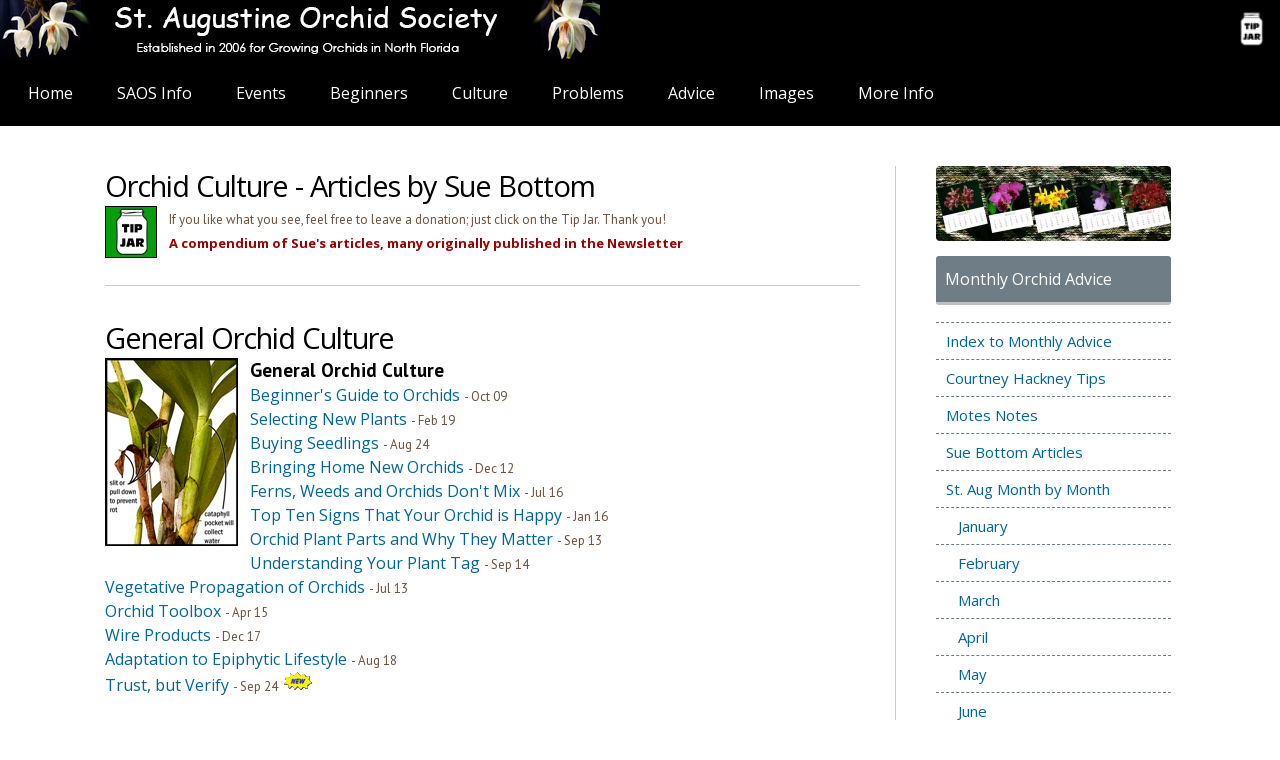

--- FILE ---
content_type: text/html
request_url: https://staugorchidsociety.com/culture-monthly-sue.htm
body_size: 6833
content:
<!doctype html>
<html lang="en">
<head>
<meta charset="utf-8">

<!-- EDIT THE NEXT THREE LINES -->

<title>Orchid Culture Articles - Sue Bottom</title>
<meta name="Description" content="Orchid Growing Articles by Sue Bottom">
<meta name="KeyWords" content="Orchid Growing, Orchid Culture, Sue Bottom, Watering, Water Quality, Fertilizer, Repotting, Orchid Potting Mixes, Orchid Pots, Temperature, Air Movement, Seasonal Tips, Orchid Growing Considerations,  Seasonal Tips, Specific Genera, Orchid Pests, Orchid Diseases, Other Damage, Orchid Virus">

<!-- EDIT THE ABOVE THREE LINES -->

<meta name="viewport" content="width=device-width">
<meta http-equiv="Cache-Control" content="max-age=1200">

<link rel="stylesheet" href="style.css" type="text/css">
<link rel="stylesheet" href="menu-drop.css" type="text/css">
<link rel="stylesheet" href="media-queries.css" type="text/css">

<script type="text/javascript" src="JQuery/jquery-1.11.0.min.js"></script>
<script type="text/javascript" src="javascripts-DM.js"></script>

<!--<link rel="alternate" media="only screen and (max-width: 640px)"
 href="https://staugorchidsociety.org/mobile/culture-monthly-sue.htm">--><link rel="apple-touch-icon" sizes="180x180" href="/favicons/apple-touch-icon.png">
<link rel="icon" type="image/png" sizes="32x32" href="/favicons/favicon-32x32.png">
<link rel="icon" type="image/png" sizes="16x16" href="/favicons/favicon-16x16.png">
<link rel="manifest" href="/favicons/site.webmanifest">
<link rel="mask-icon" href="/favicons/safari-pinned-tab.svg" color="#5bbad5">
<meta name="msapplication-TileColor" content="#da532c">
<meta name="theme-color" content="#ffffff">	
	
</head>

<body class="outer-background">


<!-- START PAGE WRAPPER -->
<div class="pagewrapper">
<div class="pagebox">


<!-- HEADER -->
<script type="text/javascript" src="header-DM.js"></script>


<!-- MENU -->
<script type="text/javascript" src="menu.js"></script>


	
<!-- START CONTENT OUTER -->
<div id="contentbox" class="inner-background pageheight">


<!-- START MAIN CONTENT LEFT -->
<div id="left-content">


<!-- START CONTENT TEXT -->
<div class="content-pad td-left just">



<h1 class="title">Orchid Culture -  Articles by Sue Bottom</h1>
<div class="float-item">
<a href="https://www.paypal.com/us/fundraiser/charity/171861"><img src="picts/tipjar.jpg" alt="Donate to St. Augustine Orchid Society" width="50" height="50" class="img-borders rimage"></a><br>
</div>
	<span class="smalltext">
If you like what you see, feel free to leave a donation; just click on the Tip Jar. Thank you!</span><br>		
	
	<span class="testimonial">A compendium of Sue's articles, many originally published in the Newsletter</span>


<div class="page-splits splits-xtramargin">&nbsp;<br></div>





<h2 class="title">General Orchid Culture</h2>

<!-- NEWS AREA 1 -->
<div class="float-item">
<img src="picts/culture-sue-genl2.jpg" width="131" height="186" class="img-borders rimage" alt="General Orchid Culture"><br>
</div>



<div class="td-left">

<h3 class="subtitle">General Orchid Culture</h3>

<a href="PDF/BeginnersGuidetoOrchidsSAOSLinkbySueBottom.pdf" title="Beginner's Guide to Orchids">Beginner's Guide to Orchids</a> <span class="smalltext">- Oct 09</span><br>

<a href="PDF/SelectingNewPlantsbySueBottom.pdf" title="Selecting New Orchid Plants">Selecting New Plants</a> <span class="smalltext">- Feb 19</span><br>

<a href="PDF/BuyingSeedlingsbySueBottom.pdf" title="Buying Seedlings">Buying Seedlings</a> <span class="smalltext">- Aug 24</span><br>		
		
	
<a href="PDF/BringingHomeNewOrchidsbySueBottom.pdf" title="Bringing Home New Orchids">Bringing Home New Orchids</a> <span class="smalltext">- Dec 12</span><br>

	<a href="PDF/FernsWeedsAndOrchidsDontMixbySueBottom.pdf">Ferns, Weeds and Orchids Don't Mix</a> <span class="smalltext">- Jul 16	</span><br>
	
<a href="PDF/TopTenSignsThatYourOrchidsAreHappybySueBottom.pdf" title="Top Ten Signs That Your Orchid is Happy">Top Ten Signs That Your Orchid is Happy</a> <span class="smalltext">- Jan 16</span> <br>

	
	
<a href="PDF/OrchidPlantPartandWhyTheyMatterbySueBottom.pdf" title="Orchid Plant Parts and Why They Matter">Orchid Plant Parts and Why They Matter</a> <span class="smalltext">- Sep 13</span> <br>


<a href="PDF/UnderstandingYourPlantTagbySueBottom.pdf" title="Understanding Your Plant Tag">Understanding Your Plant Tag</a> <span class="smalltext">- Sep 14</span><br>

<a href="PDF/VegetativeReproductionofOrchidbySueBottom.pdf" title="Vegetative Propagation of Orchids">Vegetative Propagation of Orchids</a> <span class="smalltext">- Jul 13</span><br>


<a href="PDF/OrchidToolboxbySueBottom.pdf" title="Orchid Toolbox">Orchid Toolbox</a> <span class="smalltext">- Apr 15</span><br>

<a href="PDF/WireProductsbySueBottom.pdf" title="Wire Products for Orchids">Wire Products</a> <span class="smalltext">- Dec 17</span>  <br>	

<a href="PDF/EpiphyticLifestylebySueBottom.pdf" title="Adaptation to Epiphytic Lifestyle">Adaptation to Epiphytic Lifestyle</a> <span class="smalltext">- Aug 18</span>  <br>	


<a href="PDF/TrustButVerifybySueBottom.pdf" title="Trust, but Verify">Trust, but Verify</a> <span class="smalltext">- Sep 24</span> <img src="picts/new.gif" width="31" height="20" alt="What's New"/><br>	


</div>
<div class="divclear">&nbsp;<br></div>
<!-- END NEWS AREA 1 -->



<div class="page-splits splits-xtramargin">&nbsp;<br></div>



<!-- NEWS AREA 2 -->
<div class="float-item">
<img src="picts/culture-sue-watering.jpg" width="131" height="87" class="img-borders rimage" alt="Watering and Water Quality"><br>
</div>



<div class="td-left">

<h3 class="subtitle">Watering and Water Quality</h3>



  <a href="PDF/WateringOrchidsDuringEachSeasonbySueBottom.pdf" title="Watering Orchids During Each Season">Watering Orchids During Each Season</a> <span class="smalltext">- Sep 12</span><br>
  
  <a href="PDF/ChoosingYourFertilizerBasedonYourWaterQualitybySueBottom.pdf" title="Choosing Your Fertilizer Based on Your Water Quality">Choose Your Fertilizer Based on Your Water Quality</a> <span class="smalltext">- Jan 12, Nov 16</span><br>
  
  <a href="PDF/CitricAcidForHighAlkalinityWaterbySueBottom.pdf" title="Citric Acid for High Alkalinity Waters">Citric Acid for High Alkalinity Waters</a> <span class="smalltext">- May 17</span><br>
  
<a href="PDF/SolubleSaltsbySueBottom.pdf" title="Soluble Salts">Soluble Salts</a> <span class="smalltext"> - Mar 19</span> <br> 
	

 <a href="PDF/SiliconSupplementsbySueBottom.pdf">Silicon Supplements</a> <span class="smalltext"> - Nov 19 </span><br> 		
	
</div>
<div class="divclear">&nbsp;<br></div>
<!-- END NEWS AREA 2 -->







<div class="page-splits splits-xtramargin">&nbsp;<br></div>







<!-- NEWS AREA 3 -->
<div class="float-item">
<img src="picts/culture-sue-fertilizer.jpg" width="131" height="87" class="img-borders rimage" alt="Fertilizing Orchids"><br>
</div>



<div class="td-left">

<h3 class="subtitle">Fertilizing Orchids</h3>



<a href="PDF/OrchidSupplementOrSnakeOilBySueBottom.pdf" title="Orchid Supplement... or Snake Oil?">Orchid Supplement... or Snake Oil?</a> <span class="smalltext">- Nov 12</span><br>
        
<a href="PDF/PurelyOrganicFertilizerbySueBottom.pdf" title="Purely Organic Fertilizer">Purely Organic Fertilizer</a> <span class="smalltext">- Sep 15</span> <br>

   
  <a href="PDF/CalciumAndMagnesiumbySueBottom.pdf" title="Calcium and Magnesium">Calcium and Magnesium</a> <span class="smalltext">- Aug 14</span><br>

<a href="PDF/CalciumDeficiencyInCattleyasbySueBottom.pdf" title="Calcium Deficiency in Cattleyas">Calcium Deficiency in Cattleyas</a> <span class="smalltext"> - Mar 17</span><br>
    
    
  <a href="PDF/OrchidMyths-FoliarFeedingbySueBottom.pdf" title="Orchid Myths - Foliar Feeding">Orchid Myths - Foliar Feeding, An Evening with Alan Koch</a> <span class="smalltext">- Mar 15</span><br>
  
  <a href="PDF/OrchidMyths-UreabySueBottom.pdf" title="Orchid Myths - Urea">Orchid Myths - Urea, An Evening with Alan Koch</a> <span class="smalltext">- Aug 15</span> <br>
	
<a href="PDF/FertilizeWeaklyWeeklybySueBottom.pdf" title="Fertilize Weakly Weekly">Fertilize Weakly Weekly? </a> <span class="smalltext"> - Oct 22  </span> <br>	
</div>
<div class="divclear">&nbsp;<br></div>
<!-- END NEWS AREA 3 -->







<div class="page-splits splits-xtramargin">&nbsp;<br></div>







<!-- NEWS AREA 4 -->
<div class="float-item">
<img src="picts/smallhomepics/home-repotting-pottingmixes.jpg" width="131" height="87" class="img-borders rimage" alt="Orchid Potting Media"><br>
</div>



<div class="td-left">

<h3 class="subtitle">Orchid Potting Media</h3>



<a href="PDF/OrchidPottingMediabySueBottom.pdf" title="Orchid Potting Media">Orchid Potting Media</a> <span class="smalltext">- Jun 19 </span><br>
	
<!--<a href="PDF/PottingMixesbySueBottom.pdf" title="Orchid Potting Mixes">Orchid Potting Mixes</a> <span class="smalltext">- Apr 13</span><br>-->

<a href="PDF/SphagnumMossbySueBottom.pdf" title="Sphagnum Moss">The Mystery of Sphagnum Moss</a> <span class="smalltext">- Jul 15</span><br> 

<a href="PDF/TopDressingbySueBottom.pdf" title="Top Dressing Your Orchids">Top Dressing Your Orchids</a> <span class="smalltext">- Apr 16</span><br>

<a href="PDF/TopDressingwithMycorrhizaebySueBottom.pdf" title="Top Dressing with Mycorrhizae">Top Dressing with Mycorrhizae</a> <span class="smalltext"> - May 21 </span><br>	
	
<a href="PDF/StyrofoambySueBottom.pdf" title="Styrofoam">Styrofoam</a> <span class="smalltext"> - Mar 20 </span><br>

<a href="PDF/WhatsInThePotbySueBottom.pdf">What's In the Pot </a> <span class="smalltext">- Aug 23</span><br>	
	
</div>
<div class="divclear">&nbsp;<br></div>
<!-- END NEWS AREA 4 -->

<div class="page-splits splits-xtramargin">&nbsp;<br></div>

<!-- NEWS AREA 5 -->
<div class="float-item">
<img src="picts/culture-sue-repottingbifoliates.jpg" width="131" height="87" class="img-borders rimage" alt="Repotting Orchids"><br>
</div>



<div class="td-left">

<h3 class="subtitle">Repotting Orchids</h3>



<a href="PDF/RepottingOrchidsbySueBottom.pdf" title="Repotting Orchids">Repotting Orchids</a> <span class="smalltext">- Feb 11</span><br>

<a href="PDF/DoesMyOrchidHavetobeRepottedbySueBotttom.pdf" title="Does My Orchid Have to be Repotted?">Does My Orchid Have to be Repotted?</a> <span class="smalltext">- May 14</span><br>

<a href="PDF/LearnDuringRepottingbySueBottom.pdf" title="Learn During Repotting">Learn During Repotting</a> <span class="smalltext">- Apr 23</span> <br>

<a href="PDF/OrchidsOutsideThePotbySueBottom.pdf" title="Orchids Outside the Pot">Orchids Outside the Pot</a>  <span class="smalltext">- Oct 16</span><br>

<a href="PDF/RepottingOrchids-WetOrDrybySueBottom.pdf" title="Repotting Orchids - Wet of Dry">Repotting Orchids - Wet or Dry</a>  <span class="smalltext">- Jun 18</span>  <br>
   
<a href="PDF/RootStimulatorsbySueBottom.pdf" title="Root Stimulators">Root Stimulators</a><span class="smalltext"> - Oct 19</span> <br> 
	
<a href="PDF/RepottingThroughTheYearbySueBottom.pdf" title="Repotting Through the Year">Repotting Through the Year</a> <span class="smalltext">- May 19</span> <br>

	
<a href="PDF/RepottingCatasetinaebySueBottom.pdf" title="Repotting Catasetinae">Repotting Catasetinae </a><span class="smalltext"> - Feb 22</span>   <br>		

<a href="PDF/RepottingBifoliatesKeithDavisStylebySueBotttom.pdf" title="Repotting Bifoliate Cattleyas Keith Davis Style">Repotting Bifoliate Cattleyas - Keith Davis Style</a> <span class="smalltext">- Jun 14</span><br>


<a href="PDF/RepottingOvergrownCattleyasbySueBottom.pdf" title="Repotting Overgrown Cattleyas">Repotting Overgrown Cattleyas</a> <span class="smalltext"> - Jun 21</span><br>
	
<a href="PDF/RepottingHossCattleyasbySueBotttom.pdf" title="Repotting Hoss Cattleyas">Repotting Hoss Cattleyas</a> <span class="smalltext">- Jun 15</span><br>

<a href="PDF/RepottingStanhopeasbySueBottom.pdf" title="Rebasketing Stanhopeas">Rebasketing Stanhopeas</a> <span class="smalltext"> - Nov 15</span><br>

<a href="PDF/RepottingPhalaenopsisbySueBottom.pdf" title="Repotting Phalaenopsis">Repotting Phalaenopsis</a> <span class="smalltext"> - Jul 21</span>  <br>	

<a href="PDF/SemiHydroponicsInvertedbySueBottom.pdf" title="Semihydroponics Inverted">Semihydroponics Inverted</a> <span class="smalltext"> - Feb 23</span> 
	
	
</div>
<div class="divclear">&nbsp;<br></div>
<!-- END NEWS AREA 5 -->



<div class="page-splits splits-xtramargin">&nbsp;<br></div>


	<!-- NEWS AREA 6 -->
<div class="float-item">
<img src="picts/culture-sue-pots.jpg" width="130" height="87" class="img-borders rimage" alt="Orchid Pots"><br>
</div>



<div class="td-left">

<h3 class="subtitle">Orchid Pots</h3>




<a href="PDF/CleaningClayPotsbySueBottom.pdf" title="Cleaning Clay Pots">Cleaning Clay Pots</a> <span class="smalltext">- Mar 13</span><br> 

<a href="PDF/SelectingaPotforyourOrchidbySueBottom.pdf" title="Selecting a Pot for Your Orchid">Selecting a Pot for Your Orchid</a> <span class="smalltext">- May 13</span><br>

<a href="PDF/PottinginTreeFernBasketsbySueBottom.pdf" title="Potting in Tree Fern Baskets">Potting in Tree Fern Baskets</a> <span class="smalltext">- Apr 14</span><br>

<a href="PDF/BrokenClayPotsbySueBottom.pdf" title="Broken Clay Pots">Broken Clay Pots</a> <span class="smalltext">- May 18</span><br>

</div>
<div class="divclear">&nbsp;<br></div>
<!-- END NEWS AREA 6 -->

<div class="page-splits splits-xtramargin">&nbsp;<br></div>

<!-- NEWS AREA 7 -->
<div class="float-item">
<img src="picts/culture-sue-air.jpg" width="131" height="87" class="img-borders rimage" alt="Temperature, Humidity and Air Movement"><br>
</div>



<div class="td-left">

<h3 class="subtitle"> Temperature, Humidity and Air Movement</h3>



<a href="PDF/WhyOrchidsNeedaDaytoNightTemperatureChangebySueBottom.pdf" title="WhyOrchidsNeedaDaytoNightTemperatureChange">Why Do Orchids Need a Drop in Nighttime Temperatures?</a> <span class="smalltext">-  Mar 14</span><br>

	
<a href="PDF/ColdToleranceofOrchidsbySueBottom.pdf" title="Cold Tolerance of Orchids">Cold Tolerance of Orchids</a> <span class="smalltext">- Oct 13</span><br>

<a href="PDF/ImportanceofFreshAirtoOrchidsbySueBottom.pdf" title="The Importance of Fresh Air to Orchids">The Importance of Fresh Air to Orchids</a> <span class="smalltext">- Feb 13</span><br>

<a href="PDF/HumidityandVaporPressureDeficitbySueBottom.pdf" title="Humidity and Vapor Pressure Deficit">Humidity and Vapor Pressure Deficit</a> <span class="smalltext"> - Apr 18</span> <br>

<a href="PDF/ItAintTheHeatItsTheHumiditybySueBottom.pdf" title="It Ain't the Heat, It's the Humidity">It Ain't the Heat, It's the Humidity</a> <span class="smalltext"> - May 20</span><br>	
	

<a href="PDF/TemperatureAndHumidityMonitorsbySueBottom.pdf" title="Temperature and Humidity Monitors">Temperature and Humidity Monitors</a> <span class="smalltext">- Jan 24</span> <br>		
           
</div>
<div class="divclear">&nbsp;<br></div>
<!-- END NEWS AREA 7 -->



<div class="page-splits splits-xtramargin">&nbsp;<br></div>
	

<!-- NEWS AREA 8 -->
<div class="float-item">
<img src="picts/culture-sue-light3.jpg" width="132" height="88" class="img-borders rimage" alt="Light"><br>
</div>



<div class="td-left">

<h3 class="subtitle">Light</h3>



<a href="PDF/SeasonalChangesInLightbySueBottom.pdf" title="Seasonal Changes in Light">Seasonal Changes in Light</a> <span class="smalltext">- Feb 14</span>
<br><a href="PDF/FunFactsAboutLightbySueBottom.pdf">Fun Facts about Light </a> <span class="smalltext">- Jul 23</span> <br>
<a href="PDF/SunburnorSomethingElsebySueBottom.pdf" title="Sunburn... or something Else">Sunburn... or Something Else</a> <span class="smalltext">- Mar 24</span> <br>		
	
</div>
<div class="divclear">&nbsp;<br></div>
<!-- END NEWS AREA 8 -->

<div class="page-splits splits-xtramargin">&nbsp;<br></div>

<!-- NEWS AREA 9 -->
<div class="float-item">
<img src="picts/culture-sue-growth.jpg" width="131" height="87" class="img-borders rimage" alt="Orchid Growth Processes"><br>
</div>



<div class="td-left">

<h3 class="subtitle">Orchid Growth Processes</h3>



<a href="PDF/GrowthProcessesbySueBottom.pdf" title="Orchid Growth Processes"> Plant Growth Processes</a> <span class="smalltext">- Oct 17</span> <br>

<a href="PDF/OrchidRootsbySueBottom.pdf" title="Orchid Roots">Orchid Roots</a> <span class="smalltext">- Jun 13</span><br>
	
  <a href="PDF/ApicalDominanceandGrowthPatternsbySueBottom.pdf" title="Plant Hormones and Apical Dominance">Apical Dominance and Growth Patterns</a> <span class="smalltext">- Jun 17</span><br>
	
	
	
           
</div>
<div class="divclear">&nbsp;<br></div>
<!-- END NEWS AREA 9 -->



<div class="page-splits splits-xtramargin">&nbsp;<br></div>	
	
	
<!-- NEWS AREA 10 -->
<div class="float-item">
<img src="picts/culture-sue-spring.jpg" width="131" height="87" class="img-borders rimage" alt="Seasonal Tips"><br>
</div>


<div class="td-left">

<h3 class="subtitle">Seasonal Tips</h3>



<a href="PDF/SpringIntoActionbySueBottom.pdf" title="Orchid Growing in Spring">Spring into Action</a> <span class="smalltext">- Feb 10</span><br>
	
<a href="PDF/SpringMigrationbySueBottom.pdf" title="Orchid Spring Migration">Spring Migration</a> <span class="smalltext">- Apr 20</span> <br>


	<a href="PDF/JuneInStAugustinebySueBottom.pdf" title="Sue Bottom Article">June in St. Augustine </a>	<span class="smalltext"> - Jun 22</span><br>
	
<a href="PDF/JulyInStAugustinebySueBottom.pdf">July in St. Augustine,</a><span class="smalltext"> Jul 19</span><br>		

<a href="PDF/HotHumidSummersAndTropicalStormsbySueBottom.pdf">Hot Humid Summers and the Tropical Storm Season</a><span class="smalltext"> - Jul 18</span> <br>

<a href="PDF/LastChanceRepottingbySueBottom.pdf" title="Last Chance Repotting - Early Fall">Last Chance Repotting - Early Fall </a> <span class="smalltext"> - Sep 22  </span> <br>	
	
<a href="PDF/FallPreparationsbySueBottom.pdf" title="Orchid Growing in Fall">Fall Preparations</a><span class="smalltext"> - Oct 11, Oct 18</span><br>

<a href="PDF/TransitionToWinterbySueBottom.pdf" title="Transition to Winter">Transition to Winter</a> <span class="smalltext">- Nov 18</span><br>
	
<a href="PDF/WinterRelocationbySueBottom.pdf" title="Winter Relocation">Winter Relocation</a> <span class="smalltext">- Dec 18</span><br>	
	
<a href="PDF/TheWinterRestPeriodbySueBottom.pdf" title="Orchid Growing in Winter">The Winter Rest Season</a> <span class="smalltext">- Dec 09</span><br>
	
<a href="PDF/LateWinterInNFloridabySueBottom.pdf" title="Late Winter in North Florida">Late Winter in North Florida </a> <span class="smalltext"> - Feb 21</span><br>	
	
</div>
<div class="divclear">&nbsp;<br></div>
<!-- END NEWS AREA 10 -->

<div class="page-splits splits-xtramargin">&nbsp;<br></div>

<!-- NEWS AREA 11 -->
<div class="float-item">
<img src="picts/culture-bulbo.jpg" width="131" height="90" class="img-borders rimage" alt="More Orchid Information"><br>
</div>



<div class="td-left">

<h3 class="subtitle">More Orchid Information</h3>



<a href="PDF/OrchidGiftsbySueBottom.pdf" title="Gifts for the Orchid Lover">Gifts for the Orchid Lover</a> <span class="smalltext"> - Dec 16</span><br>
	
<a href="PDF/WordsOfWisdomBySueBottom.pdf" title="Orchid Words of Wisdom">Words of Wisdom</a> <span class="smalltext"> - Feb 17</span>  <br>

<a href="PDF/SecretsofaGreatOrchidGrowerbySueBottom.pdf" title="Secrets of a Great Orchid Grower">Secrets of a Great Orchid Grower</a> <span class="smalltext">- May 15</span><br>

<a href="PDF/EvolutionOfAnOrchidGrowerbySueBottom.pdf" title="Evolution of an Orchid Grower">Evolution of an Orchid Grower</a> <span class="smalltext">- Dec 15</span><br>


<a href="PDF/TryNewThingsbySueBottom.pdf" title="Try New Things">Try New Things</a> <span class="smalltext"> - Mar 18</span> <br>
	

<a href="PDF/TryNewThingsbySueBottom2019.pdf" title="Try New Things - 2019">Try New Things - 2019</a> <span class="smalltext"> - Dec 19</span><br>	
	
           
</div>
<div class="divclear">&nbsp;<br></div>
<!-- END NEWS AREA 11 -->



<div class="page-splits splits-xtramargin">&nbsp;<br></div>	
	
	

<h2 class="title">Different Types of Orchids	</h2>

<!-- NEWS AREA 12 -->
<div class="float-item">
<img src="picts/culture-53.jpg" width="135" height="135" class="img-borders rimage" alt="Specific Genera"><br>
</div>



<div class="td-left">

<h3 class="subtitle">Specific Genera</h3>


<a href="PDF/BattleforDominancebySueBottom.pdf" title="Brassavola nodosa - Battle for Dominance">Brassavola nodosa - Battle for Dominance</a> <span class="smalltext"> - Dec 21</span>  <br>		

<a href="PDF/CatasetumsbySueBottom.pdf" title="Catasetums and Their Kin">Catasetums and Their Kin</a> <span class="smalltext">- Mar 16</span> <br>

	
<a href="PDF/CattleyaWhatCanGoWrongPart1CulturalMisstepsbySueBottom.pdf" title="Growing Cattleyas, What Can Go Wrong, Part 1 Cultural Missteps">Cattleyas - What Can Go Wrong,  1 Cultural Missteps</a>  <span class="smalltext">- Aug 16</span> <br>

<a href="PDF/CattleyaWhatCanGoWrongPart2PestsandDiseasesbySueBottom.pdf" title="Growing Cattleyas, What Can Go Wrong, Part 2 Common Pests and Diseases">Cattleyas - What Can Go Wrong,  2 Common Pests &amp; Diseases</a>  <span class="smalltext">- Sep 16</span> <br>

    <a href="PDF/ChangesinOrchidNomenclature-CattleyasbySueBottom.pdf" title="Changes in Cattleya Nomenclature">Changes in Cattleya Nomenclature</a> <span class="smalltext">- Aug 13</span><br>


<a href="PDF/Cattleyas-C.tigrinabySueBottom.pdf" title="Bifoliate Cattleyas - C. tigrina (syn. leopoldii)">Bifoliate Cattleyas - C. tigrina (syn. leopoldii) </a> <span class="smalltext"> - Sep 20  </span><br>		

<a href="PDF/Cattleyas-Lc.AllenCondobySueBottom.pdf" title="Bifoliate Cattleyas - C. tigrina (syn. leopoldii)">Summer Bifoliate Cattleyas - Lc. Allen Condo </a> <span class="smalltext"> - Aug 22  </span> <br>		

<a href="PDF/Cattleyas-L.tenebrosaThattenebrosaLipbySueBottom.pdf" title="Laelia tenebrosa - That tenebrosa Lip">Laelia tenebrosa - That tenebrosa Lip</a> <span class="smalltext"> - Aug 21</span>  <br>		
	
	
<a href="PDF/DendrobiumCulture.pdf" title="Dendrobiums">Dendrobiums</a> <span class="smalltext">- Oct 09</span><br>

<a href="PDF/WhyDoYouGrowtheOrchidsYouGrowbySueBottom.pdf" title="Why do You Grow the Orchids You Grow Habenarias">Now It's Habenarias</a> <span class="smalltext">- Feb 15</span><br>

<a href="PDF/IfYouCanGrowPotatoesYouCanGrowHabenariasbySueBottom.pdf" title="If You Can Grow Potatoes, You Can Grow Habenarias">If You Can Grow Potatoes, You Can Grow Habenarias</a> <span class="smalltext">- May 23</span>	
	
<a href="PDF/PaphiopedilumVarietiesbySueBottom.pdf" title="Paphiopedilums">Paphiopedilum Varieties</a> <span class="smalltext">- Jan 14</span><br>

<a href="PDF/PhalaenopsisGetaBadRapbySueBottom.pdf" title="Phalaenopsis Get a Bad Rap">Phalaenopsis Get a Bad Rap</a> <span class="smalltext">- Mar 23</span>    <br>	
	
	
	
<a href="PDF/PhalaenopsisWhatCanGoWrongbySueBottom.pdf" title="Growing Phalaenopsis - What Can Go Wrong">Growing Phalaenopsis - What Can Go Wrong</a> <span class="smalltext">- Dec 13</span><br>

<a href="PDF/WinterDormantOrchidsbySueBottom.pdf" title="Winter Dormant Orchids">Winter Dormant Orchids Requiring a Dry Rest</a> <span class="smalltext"> - Jan 17</span><br>

<a href="PDF/ColdHardyOrchidsbySueBottom.pdf" title="Cold Hardy">Cold Hardy Orchids</a> <span class="smalltext"> - Dec 22</span><br>


</div>
<div class="divclear">&nbsp;<br></div>
<!-- END NEWS AREA 12 -->







<div class="page-splits splits-xtramargin">&nbsp;<br></div>	
	
	


<!-- NEWS AREA 13 -->
<div class="float-item">
<img src="picts/smallhomepics/home-genus-ClGraceDunn'ChaddsFord'.jpg" width="131" height="89" class="img-borders rimage" alt="Species and Hybrids"><br>
</div>



<div class="td-left">

<h3 class="subtitle">Species, Hybrids and Hybridizing</h3>

<a href="PDF/WhatIsAnOrchidSpeciesbySueBottom.pdf" title="Ferns and Orchids Do Not Mix">What is an Orchid Species</a> <span class="smalltext">- Oct 14</span><br>

<a href="PDF/BreedingImprovedSpeciesSelfingsandSibCrossesbySueBottom.pdf" title="Breeding Improved Species - Selfing and Sib Crosses">Breeding Improved Species - Selfing and Sib Crosses</a> <span class="smalltext">- Dec 14</span><br>

<a href="PDF/TetraploidOrchidsbySueBottom.pdf" title="Tetraploid Orchids">Tetraploid Orchids</a> <span class="smalltext">- Oct 23</span> <br>	
	
<a href="PDF/OrchidsMonthByMonth2017bySueBottom.pdf" title="Orchids Month by Month in 2017">Orchids Month by Month in 2017</a> <span class="smalltext">- Jan 18 </span><br>	
	
<a href="PDF/OrchidsMonthByMonth2018bySueBottom.pdf" title="Orchids Month by Month in 2018">Orchids Month by Month in 2018</a> <span class="smalltext">- Jan 19 </span><br>	
	
<a href="PDF/OrchidsMonthByMonth2019bySueBottom.pdf" title="Orchids Month by Month in 2019">Orchids Month by Month in 2019</a> <span class="smalltext">- Jan 20 </span><br>	





</div>
<div class="divclear">&nbsp;<br></div>
<!-- END NEWS AREA 13 -->







<div class="page-splits splits-xtramargin">&nbsp;<br></div>	
	
	

<h2 class="title">Orchid Ailments</h2>


	
<!-- NEWS AREA 14 -->
<div class="float-item">
<img src="picts/culture-22.jpg" width="134" height="101" class="img-borders rimage" alt="Diagnosing Orchid Problems">
</div>



<div class="td-left">

<h3 class="subtitle">Diagnosing Orchid Problems</h3>

	
<a href="PDF/OrchidPestsandDiseasesbySueBottom.pdf" title="Orchid Pests and Diseases">Orchid Pests and Diseases</a> <span class="smalltext">- Oct 09</span><br>
  
	<a href="PDF/LeafReddeningbySueBottom.pdf" title="Hydrogen Peroxide">Leaf Reddening - Sign of Stress</a> <span class="smalltext">- Aug 17</span>  <br>	
	
<a href="PDF/LeafYellowingbySueBottom.pdf" title="Leaf Yellowing">Leaf Yellowing </a><span class="smalltext"> - Apr 22 </span> <br>	


<a href="PDF/DiscoloredLeafTipsbySueBottom.pdf" title="Brown or Black Leaf Tips">Brown or Black Leaf Tips</a> <span class="smalltext">- Sep 23</span><br>




</div>
<div class="divclear">&nbsp;<br></div>
<!-- END NEWS AREA 14 -->



<div class="page-splits splits-xtramargin">&nbsp;<br></div>
		
		
<!-- NEWS AREA 15 -->
<div class="float-item">
<img src="picts/problem/thrips/13.jpg" width="131" height="87" class="img-borders rimage" alt="Orchid Pests"><br>
</div>



<div class="td-left">

<h3 class="subtitle">Orchid Pests</h3>

<a href="PDF/ThripsonOrchidsbySueBottom.pdf" title="Thrips on Orchids">Thrips on Orchids</a> <span class="smalltext">- Oct 12</span><br>

<a href="PDF/UsualSuspects-Common Orchid ProblemsbySueBottom.pdf" title="The Usual Suspects - Common Orchid Pests">The Usual Suspects - Common Orchid Pests</a> <span class="smalltext">- Jun 20 </span><br>	


<a href="PDF/RatsbySueBottom.pdf" title="Rats">Rats</a> <span class="smalltext"> - Aug 20  </span><br>	


</div>
<div class="divclear">&nbsp;<br></div>
<!-- END NEWS AREA 15 -->

	<div class="page-splits splits-xtramargin">&nbsp;<br></div>

<!-- NEWS AREA 16 -->
<div class="float-item">
<img src="picts/problem/leafspots/1.jpg" width="131" height="87" class="img-borders rimage" alt="Orchid Diseases"><br>
</div>



<div class="td-left">

<h3 class="subtitle">Orchid Diseases</h3>

<a href="PDF/OrchidDiseaseControl-ResponsebySueBottom.pdf" title="Orchid Response to Disease Pathogens">Orchid Disease Control 1 - Response to Disease Pathogens</a> <span class="smalltext">- Jul 14</span><br>


<a href="PDF/OrchidDiseaseControl-InfectionsbySueBottom.pdf" title="Orchid Disease Control">Orchid Disease Control 2 - Bacterial and Fungal Infections</a> <span class="smalltext"> - Oct 15</span> <br>

<a href="PDF/OrchidDiseaseControl-FungicidesbySueBottom.pdf" title="Orchid Disease Control">Orchid Disease Control 3 - Bactericides and Fungicides</a> <span class="smalltext"> - Feb 16</span> <br>

	
	
<a href="PDF/Bacterialvs.FungalInfectionsbySueBottom.pdf" title="Bacterial vs. Fungal Infections">Bacterial vs. Fungal Infections </a> <span class="smalltext"> - Jan 21</span><br>	
		

<a href="PDF/SummerRotsbySueBottom.pdf" title="Summer Rots">Summer Rots</a> <span class="smalltext">- Jul 20</span><br>	

<a href="PDF/BacterialBrownSpotbySueBottom.pdf" title="Bacterial Brown Spot">Bacterial Brown Spot</a> <span class="smalltext">- Jun 12</span><br>

<a href="PDF/RhizoctoniabySueBottom.pdf" title="Root Rot Caused by Rhizoctonia">Root Rot Caused by Rhizoctonia</a> <span class="smalltext">- Jan 15</span><br>


<a href="PDF/FusariumInPhalaenopsisbySueBottom.pdf" title="Fusarium in Phalaenopsis">Fusarium in Phalaenopsis</a> <span class="smalltext">- May 16</span><br>
		


	
<a href="PDF/LeafSpottingFungi-Part1-NewAnthracnosebySueBottom.pdf">Leaf Spotting Fungi on Cattleyas - Part 1: The New Anthracnose</a> <span class="smalltext"> - Sep 17</span><br>
	
<a href="PDF/LeafSpottingFungi-Part2-CercosporoidbySueBottom.pdf">Leaf Spotting Fungi on Cattleyas - Part 2: Cercosporoid Fungi</a> <span class="smalltext"> - Sep 17</span><br>

	
<a href="PDF/LeafSpottingFungi-Part3-AnthracnosebySueBottom.pdf">Leaf Spotting Fungi on Cattleyas - Part 3: Anthracnose</a> <span class="smalltext"> - Aug 18</span><br>

<a href="PDF/AnthracnoseOnCattleyaAlliancePlantbySueBottom.pdf" title="Anthracnose on Cattleya Alliance Plant">Anthracnose on Cattleya Alliance Plant</a> <span class="smalltext"> - Aug 19</span><br>	


<a href="PDF/RotsInCatasetumsbySueBottom.pdf" title="Rots in Catasetums">Rots in Catasetums</a> <span class="smalltext"> - Apr 21</span><br>

</div>
<div class="divclear">&nbsp;<br></div>
<!-- END NEWS AREA 16 -->




<div class="page-splits splits-xtramargin">&nbsp;<br></div>
		
	
<!-- NEWS AREA 17 -->
<div class="float-item">
<img src="picts/culture-23.jpg" width="135" height="101" class="img-borders rimage" alt="Pesticides, Fungicides and Bactericides"><br>
</div>



<div class="td-left">

<h3 class="subtitle">Pesticides, Fungicides and Bactericides</h3>

<a href="PDF/OrchidHygienebySueBottom.pdf" title="Orchid Hygiene"> Orchid Hygiene</a> <span class="smalltext">- Nov 17</span> <br>
	
<a href="PDF/OrchidTriagebySueBottom.pdf" title="Orchid Triage">Orchid Triage</a> <span class="smalltext">- Jun 16</span><br>	

	
	
<a href="PDF/ApplyingFertilizersChemicalsbySueBottom.pdf" title="Applying Fertilizers and Chemicals">Applying Fertilizers and Chemicals</a> <span class="smalltext"> - Nov 16</span><br>
	
<a href="PDF/Spraysvs.DrenchesbySueBottom.pdf" title="Sprays vs. Drenches">Sprays vs. Drenches</a> <span class="smalltext"> - Nov 21</span>  <br>	

<a href="PDF/GranularChemicalsbySueBottom.pdf" title="Granular Chemicals">Granular Chemicals</a> <span class="smalltext"> - Jan 23</span><br>	
	
<a href="PDF/FungicidesandBactericidesforOrchidDiseasesbySueBottom.pdf" title="Fungicides and Bactericides for Orchid Diseases">Fungicides and Bactericides for Orchid Diseases</a> <span class="smalltext">- Jul 10, Nov 15</span><br>


<a href="PDF/PesticidesforOrchidPestsbySueBottom.pdf" title="Pesticides for Orchid Pests">Pesticides for Orchid Pests</a> <span class="smalltext">- Dec 09</span><br>	


<a href="PDF/HydrogenPeroxidebySueBottom.pdf" title="Hydrogen Peroxide">Hydrogen Peroxide</a> <span class="smalltext">- Jul 17</span> <br>


</div>
<div class="divclear">&nbsp;<br></div>
<!-- END NEWS AREA 17 -->




<div class="page-splits splits-xtramargin">&nbsp;<br></div>
		
	
<!-- NEWS AREA 18 -->
<div class="float-item">
<img src="picts/problem/edema/8.jpg" width="131" height="87" class="img-borders rimage" alt="Physiological and Environmental Problems"><br>
</div>



<div class="td-left">

<h3 class="subtitle">Physiological and Environmental Problems</h3>

<a href="PDF/BudBlastAndFlowerBlightingbySueBottom.pdf" title="Bud Blast and Flower Blighting">Bud Blast and Flower Blighting</a> <span class="smalltext"> - Apr 17</span> <br>
  
<a href="PDF/EdemaBlistersonOrchidsbySueBottom.pdf" title="Edema Blisters on Orchids">Edema Blisters on Orchids</a> <span class="smalltext">- Apr 12</span><br>

	<a href="PDF/FernsWeedsAndOrchidsDontMixbySueBottom.pdf" title="Ferns and Orchids Do Not Mix">Weeds, Ferns and Orchids Do Not Mix</a> <span class="smalltext">- Jul 12, Jul 16</span><br>



<a href="PDF/BlackenedTipsOnNewCattleyaLeavesbySueBottom.pdf" title="Blackened Tips on New Cattleya Leaves">Blackened Tips on New Cattleya Leaves</a><span class="smalltext"> - Nov 20 </span> <br>	



</div>
<div class="divclear">&nbsp;<br></div>
<!-- END NEWS AREA 18 -->




<div class="page-splits splits-xtramargin">&nbsp;<br></div>
		
	
<!-- NEWS AREA 19 -->
<div class="float-item">
<img src="picts/problem/virus/3.jpg" width="131" height="87" class="img-borders rimage" alt="Orchid Virus"><br>
</div>



<div class="td-left">

<h3 class="subtitle">Orchid Virus</h3>

<a href="PDF/VirusinCattleyasbySueBottom.pdf" title="Virus in Cattleyas">Virus in Cattleyas</a> <span class="smalltext">- Aug 12</span><br>

<a href="PDF/VirusTestingbySueBottom2019.pdf" title="Virus Testing">Virus Testing - Do You Really Want to Know</a> <span class="smalltext">- Feb 20  </span><br>

<a href="PDF/AfterTheCullbySueBottom.pdf" title="After the Cull">After the Cull </a> <span class="smalltext"> - Oct 20  </span><br>	
	
<a href="PDF/SubtleSignsOfVirusbySueBottom.pdf" title="Early Subtle Signs of Virus">Early Subtle Signs of Virus</a> <span class="smalltext"> - Oct 21</span> <br>		


</div>
<div class="divclear">&nbsp;<br></div>
<!-- END NEWS AREA 19 -->




<div class="page-splits splits-xtramargin">&nbsp;<br></div>	



<br>

</div>
<!-- END CONTENT TEXT -->


</div>
<!-- END MAIN CONTENT LEFT -->


<!-- START SIDEBAR CONTENT RIGHT -->
<div id="sidebar-content" class="SB-width SB-background">


<!-- START SIDEBAR CONTENT TEXT -->
<div class="sidebar-pad td-center sidebar-text">


<script type="text/javascript" src="sidebar-culture-monthbymonth.js"></script>


<br>

</div>
<!-- END SIDEBAR CONTENT TEXT -->

</div>
<!-- END SIDEBAR CONTENT RIGHT -->


<!-- CLEAR CONTENT FLOATS -->
<div class="divclear">&nbsp;<br></div>


</div>
<!-- END CONTENT OUTER -->


</div>
<!-- END PAGE HEIGHT & PAGEBOX -->






<!-- SOCIAL LINKS ON MOBILE -->

<div class="mobile-social">
<script type="text/javascript" src="social-links.js"></script>
</div>






<!-- START FOOTER -->

<!-- FOOTER SPLIT -->
<div class="footer-splits">
&nbsp;<br>
</div>

<div class="footer-border footerhide printhide">

<iframe id="FooterFRM" src="footer.htm" width="100%" height="250" frameborder="0" marginheight="0" marginwidth="0" scrolling="no" class="footer-frame footer-height"></iframe>

</div>

<script type="text/javascript" src="footer-copyright.js"></script>

<!-- END FOOTER -->






</div>
<!-- END PAGE WRAPPER -->


</body>
</html>


--- FILE ---
content_type: text/html
request_url: https://staugorchidsociety.com/footer.htm
body_size: 879
content:
<!doctype html>
<html lang="en">
<head>

<title>Footer</title>

<meta charset="UTF-8">

<!--add these 2 lines to fix google webmaster error-->
<meta name="viewport" content="width=device-width">
<meta http-equiv="Cache-Control" content="max-age=1200">	
	
<link rel="stylesheet" href="style.css" type="text/css">
<link rel="stylesheet" href="media-queries.css" type="text/css">

</head>

<body class="footer-page">


<!-- START FOOTER -->

<div class="footer-pad">

<table class="fullwidth"><tr><td class="td-top td-left">

<table class="footer-links"><tr><td class="td-top td-left footerlinks-1">

<div class="footer-title">

SAOS INFO<br>

</div>

<a href="index.html" target="_top">Home</a><br>

<a href="saosjoin.htm" target="_top">Join the SAOS</a><br>

<a href="newssaos.htm" target="_top">Newsletters</a><br>

<a href="library.htm" target="_top">SAOS Library</a><br>

<a href="saosforms.htm" target="_top">SAOS Forms</a><br>

<a href="saos.htm" target="_top">SAOS Organization</a><br>	
</td><td class="td-top td-left footerlinks-2">

<div class="footer-title">

GROW ORCHIDS<br>

</div>

<a href="culture-begin.htm" target="_top">Beginners</a><br>

<a href="culture.htm" target="_top">Growing Orchids</a><br>

<a href="culture-basic-basics.htm" target="_top">The Basics</a><br>
	
<a href="culturepests.htm" target="_top">Pests &amp; Diseases</a><br>

<a href="culture-monthly-list.htm" target="_top">Monthly Advice</a><br>

<a href="culture-question.htm" target="_top">Q and A This Month</a>
	
</td><td class="td-top td-left footerlinks-3">

<div class="footer-title">

SAOS ACTIVITIES<br>

</div>

<a href="eventscalendar.htm" target="_top">Calendar of Events</a><br>

<a href="eventsmeeting.htm" target="_top">Monthly Meeting</a><br>	
	
<a href="culture-begin-class.htm" target="_top">Beginner Culture Class</a><br>	
	
<a href="eventsace.htm" target="_top">Repotting Clinics</a><br>

<a href="eventskeiki.htm" target="_top">Keiki Club</a><br>

<a href="saosmentor.htm" target="_top">Mentoring Program</a><br>

</td></tr></table>

	
	
<table class="footer-image-table"><tr><td>

The opinions and recommendations published herein are those of the authors. The St. Augustine Orchid Society disclaims responsibility for any losses or damages that may be attributed to the use or misuse of any material or any opinion published in these articles and on the website. This website and the photographs, articles and content are protected by copyright and no part of them may be reproduced or re-used without the permission of the author.

</td></tr></table>

</td><td class="td-middle td-center footer-social">
<a href="https://www.paypal.com/us/fundraiser/charity/171861" target="_blank"><img src="picts/home-tipjar175x175.png" width="80" height="80" class="center-div html5-icon blockimage" alt="Donate to St. Augustine Orchid Society"></a>		
	
<!--</td><td class="td-middle td-center footer-social">

<table class="center-div"><tr><td class="td-center">
<script type="text/javascript" src="social-links.js"></script>-->
</td></tr></table>

	

<!--<a href="https://www.paypal.com/us/fundraiser/charity/171861" target="_blank"><img src="picts/tipjar.jpg" width="50" height="50" class="center-div html5-icon blockimage" alt="Donate to St. Augustine Orchid Society"></a>	
-->
<!--<a href="http://www.w3.org/" target="_blank"><img src="picts/html5.gif" width="80" height="15" class="center-div html5-icon blockimage" alt="Valid HTML5"></a>-->

<!--</td></tr></table>-->

<!-- END FOOTER -->

<br><br><br><br>

</div>

</body>
</html>


--- FILE ---
content_type: text/css
request_url: https://staugorchidsociety.com/style.css
body_size: 5816
content:
@import url('https://fonts.googleapis.com/css?family=PT+Sans:400,700');
@import url('https://fonts.googleapis.com/css?family=Open+Sans:400,600,700');

body 	{
	background-color: #FFFFFF;
	margin: 0px;
	padding: 0px;
	border: #FFFFFF 0px solid;
	}

html	{ overflow-y: scroll; }

/* ^^^ SEE CLASS "outer-background" BELOW */




/* DEFAULTS<br>MARGINS SPACING */

div		{ margin: 0; padding: 0; border: 0; }

table, tr, td	{ border-collapse: collapse; border-spacing: 0; margin: 0; padding: 0; border: 0; }




/* DEFAULTS<br>ALIGNMENT */

.td-right 	{ text-align: right; }

.td-left 	{ text-align: left; }

.td-center	{ text-align: center; }

.td-top		{ vertical-align: top; }

.td-middle	{ vertical-align: middle; }

.td-bottom	{ vertical-align: bottom; }

.center-align	{ text-align: center; }

.center-div	{ margin-left: auto; margin-right: auto; }

.right-div	{ margin-left: auto; margin-right: 0; }

.left-div	{ margin-left: 0; margin-right: auto; }




/* DEFAULTS<br>MISC */

.fullwidth	{ width: 100%; }

.halfwidth	{ width: 50%; }

.nobreak	{ white-space: nowrap; }

.just 		{ text-align: justify; }

img 		{ border: 0; }

.rimage		{ max-width: 100%; height: auto; }

.blockimage	{ display: block; }

.formmargin	{ margin: 0px; }




/* NON-MENU LINK COLORS */

a:link, 
a:visited, 
/*change color from 006699*/
a:active 	{ color: #006699; text-decoration: none; }
/*change color from 3399FF*/
a:hover 	{ color: #009900; text-decoration: underline; }




/* THE NEXT LINE CONTROLS THE FONT SIZE ON ALL PAGES */

body, div, table {
		color: #000000;
		font-family: "Open Sans", arial, helvetica, sans-serif;
		font-size: 16px;
		font-weight: normal;
		line-height: 150%;
		}

.title 		{ color: #000000; font: 29px "Open Sans", arial, sans-serif; font-weight: normal; letter-spacing: -1px; line-height: normal; }

.subtitle 	{ color: #000000; font: 19px "PT Sans", arial, sans-serif; font-weight: bold; line-height: normal; }

.smalltext	{ color: #6E513D; font: 13px "PT Sans", arial, sans-serif; font-weight: normal; padding-bottom: 5px; line-height: normal; }

.testimonial	{ color: #990000; font-size: 13px; font-weight: bold; }

.hilite		{ color: #FF0000; }

/*I added*/
.emphasis	{ color: #990000; font-size: 16px; font-weight: bold; }
.emphasis-title	{ color: #990000; font-size: 18px; font-weight: bold; }
.emphasis-calendar	{ color: #990000; font-size: 13px; font-weight: bold; }
.smallertext	{ color: #6E513D; font: 11px "PT Sans", arial, sans-serif; font-weight: normal; padding-bottom: 5px; line-height: normal; }


/* REMOVES MARGINS ON HEADING TAGS (FOR SEO) */

h1, h2, h3, h4	{ margin: 0px 0px 1px 0px; }




/* SERVICES LIST */

.list		{
		color: #00698B;
		line-height: normal;
		text-align: left;
		margin-top: 0px;
		margin-bottom: 0px;
		}

.floatlist	{ float: left; width: 50%; min-width: 200px; }

.list li	{ text-indent: 1px; }




/* PAGE & CONTENT HEIGHTS AND WIDTHS & PADDING */

/* NOTE: IF YOU CHANGE THE PAGE WIDTHS EDIT & TEST THE MEDIA QUERIES IN THE media-queries.css */

.pageheight	{ min-height: 750px; }

.pagewrapper	{
		width: 100%;
		min-width: 315px;
		text-align: center;
		margin: 0 auto;
		}

.pagebox	{
		padding: 0px 0px 0px 0px;
		margin: 0 auto;
		}

#contentbox	{
		max-width: 1100px;
		margin: 0 auto;
		padding: 40px 0px 10px 0px;
		}

.content-pad 	{ padding: 0px 35px 10px 15px; }

#left-content 	{
		float: left;
		width: 100%;
		max-width: 805px;
		padding: 0px;
		}

/* HOME PAGE WIDTHS */

#contentbox-home  {
		  max-width: 1200px;
		  margin: 0 auto;
		  padding: 20px 0px 15px 0px;
		  }




/* TEXT AND GRAPHIC HEADER CODE */

#headerdiv	{
		padding: 0px 0px 0px 0px;
		margin: 0px 0px 0px 0px;
		border: #000000 0px solid;
		}

.headercolor	{ background-color: #000000; }  /* OPTIONALLY EDIT .pagebox PADDING ABOVE */
/*change height from 60 to 120 for grandiflora logo*/
.logo-respond	{
		height: 60px;
		width: 600px;
		max-width: 600px;
		min-width: 280px;
		margin: 0 auto 0 0;  /* ALIGNS LOGO USE 0 auto; TO CENTER*/
		display: block;
		}

/* START TEXT HEADER CODE */

.textlogo	{
		text-align: left;
		font: normal 26px "Open Sans", arial, sans-serif;
		padding: 15px 10px 15px 10px;
		display: block;
		}

a.textlogo:link, a.textlogo:visited, a.textlogo:active	{ color: #FFFFFF; text-decoration: none; }

a.textlogo:hover { color: #FFFFFF; text-decoration: none; }




/* HEADER ICON */

.header-ico1	{
		width: 36px;/*60px didn't work for tip jar*/
		height: 36px;/*60px didn't work for tip jar*/
		background-color: #000000;
		text-align: center;
		position: absolute;
		right: 10px;
		top: 10px;
		border: #000000 1px solid;
	/* CORNER ROUNDING */
		-moz-border-radius: 4px;
		-webkit-border-radius: 4px;
		-khtml-border-radius: 4px;
		border-radius: 4px;
		}

.ico1-img	{ width: 36px; height: 36px; display: block; margin: 0 auto; }/*60px didn't work for tip jar*/
/*change color from background-color: #00435A; border: #006385 1px solid; */
.icohov:hover	{ background-color: #000000; border: #000000 1px solid; }




/* INNER AND OUTER BACKGROUNDS */

.outer-background	{
			background-color: #FFFFFF;
			background-image: none;
			background-repeat: repeat;
			background-attachment: fixed;
			}

.inner-background	{
			background-color: transparent;
			border: #000000 0px solid;
			}




/* IMAGE BORDERS, FLOATS AND IMAGE SPACING */

.img-borders	{ border: #000000 1px solid; }

.img-float	{ float: left; margin: 3px 8px 1px 0px; }

.float-item	{ float: left; margin-right: 12px; margin-bottom: 6px; }

.float-item2	{ float: left; margin-right: 12px; margin-bottom: 0px; }

.text-nowrap	{ overflow: hidden; min-width: 265px; }

.divclear 	{ height: 1px; clear: both; font-size: 1px; line-height: 1px; padding: 0px; margin: 0px; }




/* PAGE LINES & BORDERS */

.page-splits 	{
		line-height: 1px;
		font-size: 1px;
		height: 2px;
		background-color: transparent;
		margin-top: 10px;
		margin-bottom: 10px;
		padding: 0px;
		border-top: #C8CBCE 1px solid;
		}

.splits-xtramargin { margin-top: 30px; margin-bottom: 30px; }

/* LARGE PAGE SPLITS */

.large-splits 	{
		width: 99%;
		line-height: 1px;
		font-size: 1px;
		height: 25px;
		background-color: #F1EEED;
		margin: 0 auto;
		padding: 0px;
		border: #C8CBCE 1px solid;
		}




/* HOME PAGE */


/* introbox-text change font from 15 to 16*/
.introbox-text	  { color: #000000; font-size: 16px; padding: 14px 0px 14px 0px; text-align: left; }
/* introtitle change font from 18 to 20*/
.introtitle 	{
		color: #000000;
		font: 18px "Open Sans", arial, sans-serif;
		font-weight: bold;
		line-height: normal;
		text-align: left;
		padding: 0px 0px 5px 0px;
		margin: 0px 0px 5px 0px;
		border: solid #CCCCCC;
		border-width: 0px 0px 2px 0px;
		}
/*add second grouping to center title*/
.introtitle-center	{
		color: #000000;
		font: 20px "Open Sans", arial, sans-serif;
		font-weight: bold;
		line-height: normal;
		text-align: center;
		padding: 0px 0px 5px 0px;
		margin: 0px 0px 5px 0px;
		border: solid #CCCCCC;
		border-width: 0px 0px 2px 0px;
		}
.introbox-outer	{ width: auto; margin: 0 auto; }

.introbox	{
		float: left;
		width: 33.33%;  /* DIVIDED BY 3 */
		}

.introbox-inner	{
		background-color: transparent;
		padding: 0px 0px 10px 0px;
		margin: 10px 0px 50px 0px;
	/* CORNER ROUNDING */
		-moz-border-radius: 3px;
		-webkit-border-radius: 3px;
		-khtml-border-radius: 3px;
		border-radius: 3px;
		}

.introbox-left	  { display: block; margin-left: 20px; margin-right: 20px; }

.introbox-center  { display: block; margin-left: 20px; margin-right: 20px; }

.introbox-right	  { display: block; margin-left: 20px; margin-right: 20px; }

.boxes2		{
		text-align: left;
		color: #9AC2D1;
		background-color: transparent;
		border: solid #9AC2D1;
		border-width: 1px 0px 1px 0px;
		padding: 6px 2px 6px 2px;
		}

/*TO CENTER THE LINKS ON THE HOME PAGE, WAS BOXES2*/
.boxes3		{
		text-align: center;
		color: #9AC2D1;
		background-color: transparent;
		border: solid #9AC2D1;
		border-width: 1px 0px 1px 0px;
		padding: 6px 2px 6px 2px;
		}

/* HOME IMAGES WITH ZOOM */

.imagesbox	{
		height: auto;
		overflow: hidden;
		cursor:pointer;
		margin: 0 auto;
		border: 0px solid #000000; 
	/* CORNER ROUNDING */
		-moz-border-radius: 2px;
		-webkit-border-radius: 2px;
		-khtml-border-radius: 2px;
		border-radius: 2px;
		}

.introimages img {
    width: 100%;
    height: auto;
    display: block;
    /* IMAGE ZOOM */
    position: relative;
    -webkit-transition: all 400ms ease-in;
    -webkit-transform: scale(1);
    -ms-transition: all 400ms ease-in;
    -ms-transform: scale(1);
    -moz-transition: all 400ms ease-in;
    -moz-transform: scale(1);
    transition: all 400ms ease-in;
    transform: scale(1);
   		}

.introimages img:hover	{
	/* IMAGE ZOOM */
		-webkit-transition: all 400ms ease-in;
		-webkit-transform: scale(1.3);
		-ms-transition: all 400ms ease-in;
		-ms-transform: scale(1.3);   
		-moz-transition: all 400ms ease-in;
		-moz-transform: scale(1.3);
		transition: all 400ms ease-in;
		transform: scale(1.3);
		}




/* HOME PAGE LOWER 2 COLUMN TEXT CONTENT */

.homecontent-outer {
		background-color: transparent;
		max-width: 1060px;
		margin: 0 auto;
		border-top: 0px solid #D8DEE5;
		border-bottom: 0px solid #D8DEE5;
		}

.home-2xcontent	{
		float: left;
		width: 50%;  /* DIVIDED BY 2 MINUS PADDING BELOW */
		margin: 0px auto 0px auto;
		}


.content-left	{ padding: 25px 20px 40px 10px; }

.content-right	{ padding: 25px 10px 40px 20px; }




/* HOME PAGE LOWER 1 COLUMN TEXT CONTENT */

.home-1col	  { max-width: 1040px; margin: 0 auto; }

.content-pad-home { padding: 30px 20px 50px 20px; }

.homelinks	  { color: #73879C; }




/* JQUERY SLIDESHOWS (HOME & SETS) (SEE ALSO responsive-slides.css IN FOLDER JQuery) */

.rslides_container	{
			background-color: transparent;
			max-width: 1202px;
			min-width: 250px;
			text-align: center;
			margin: 0px auto 0px auto;
			position: relative;
			border: solid #000000;
			border-width: 0px 1px 0px 1px;
			/* NOTE: BORDERS ABOVE ARE | top | right | bottom | left */
			/*box-sizing: border-box; dreanweaver said to move this line below the other two*/
			-moz-box-sizing: border-box;
			-webkit-box-sizing: border-box;
			box-sizing: border-box;
  		/* CORNER ROUNDING */
			-moz-border-radius: 0px;
			-webkit-border-radius: 0px;
			-khtml-border-radius: 0px;
			border-radius: 0px;
			}

.rslides_container img	{
  		/* CORNER ROUNDING */
			-moz-border-radius: 0px;
			-webkit-border-radius: 0px;
			-khtml-border-radius: 0px;
			border-radius: 0px;
			}

#homeJQ > .centered-btns_nav	{ display: none; }  /* HIDES HOME ARROWS */

/* SLIDESHOW ROUND ACTIVE BUTTON STYLES */

.centered-btns_tabs	{
			width: 100%;
			position: absolute;
			bottom: 14px;
			left: 0px;
			margin: 0 auto;
			text-align: center;
			z-index: 1000;
			background-color: transparent;
			}

/* NORMAL BUTTON STATE */

.centered-btns_tabs a 	{
			width: 20px;
			height: 8px;
			background-color: transparent;
			border: #FFFFFF 2px solid;
		/* CORNER ROUNDING */
			-webkit-border-radius: 4px;
			-moz-border-radius: 4px;
			border-radius: 4px;
			margin: 0px 4px 0px 4px;
			}

/* HOVER BUTTON STATE */

.centered-btns_tabs a:hover 
			{ background-color: #FFFFFF; border: #FFFFFF 2px solid; }

/* ACTIVE BUTTON STATE */

.centered-btns_here a, .centered-btns_here a:hover  
			{ background-color: #FF273A; border: #FF273A 2px solid; cursor: default; }

/* BACKGROUND FOR HOME JQUERY & IMAGE */

.homeimage-bg {
		padding-top: 0px;
		margin-top: 0px;
		background: #DCE1E4;
		background-image: url("picts/homeimage-bg.jpg");
		background-repeat: repeat-x;
		border: solid #000000;
		border-width: 0px 0px 0px 0px;
		/* NOTE: BORDERs ABOVE ARE | top | right | bottom | left */
		}

/* to add caption to homepage slideshow per http://www.allwebco-templates.com/support/S_jQuery-responsive-slideshow.htm */

.rslides_container li div {
	color: #FFFFFF;
	font-size: 13px;
	text-align: center;
	background: #000000;  /* BACKGROUND FOR NON-CSS3 */
	background: rgba(0,0,0,0.6);  /* BACKGROUND 60% OPACITY */
	width: 100%;
	padding: 5px;
	position: absolute; left: 0px; top: 0px;
	/*box-sizing: border-box; dreamweaver said to move this line below the other two*/
	-moz-box-sizing: border-box;
	-webkit-box-sizing: border-box;
	box-sizing: border-box;
	}









/* FOR OPTIONAL HOME PAGE IMAGE */

.homeimage	{ width: 100%; display: block; }

.homeimage-border	{
			max-width: 1200px;
			min-width: 250px;
			margin: 0px auto 0px auto;
			/*box-sizing: border-box; dreamweaver says move this line below the other two*/
			/*box-sizing: border-box; dreamweaver says this line is duplicate*/
			-moz-box-sizing: border-box;
			-webkit-box-sizing: border-box;
			box-sizing: border-box;
			border: solid #000000;
			border-width: 0px 1px 0px 1px;
			/* NOTE: BORDERS ABOVE ARE | top | right | bottom | left */
  		/* CORNER ROUNDING */
			-moz-border-radius: 0px;
			-webkit-border-radius: 0px;
			-khtml-border-radius: 0px;
			border-radius: 0px;
			}




/* RIGHT SIDEBAR */

#sidebar-content 	{
			float: left;
			width: 100%;
			max-width: 280px;
			padding: 0px;
			border-left: #C8CBCE 1px solid;
			}

.sidebar-pad 	  	{ padding: 0px 0px 10px 35px; }

.sidebar-textarea	{
			text-align: left;
			width: 235px;
			margin: 0 auto;
			padding: 0px 0px 10px 0px;
		  	border: solid #C8CBCE;
		  	border-width: 0px 0px 1px 0px;
		  	/* NOTE: BORDERs ABOVE ARE | top | right | bottom | left */
			}

.sidebar-text 	{
		color: #000000;
		font: 14px "Open Sans", arial, sans-serif;
		text-align: left;
		font-weight: normal;
		line-height: normal;
		}

.sidebar-title	{
		color: #FFFFFF;
		font: 16px "Open Sans", arial, sans-serif;
		font-weight: normal;
		line-height: normal;
		background-color: #6E7D86;
		padding: 12px 5px 12px 9px;
		margin: 0px auto 7px auto;
		border: solid #C0C0C0;
		border-width: 0px 0px 3px 0px;
  	/* CORNER ROUNDING */
		-moz-border-radius: 3px;
		-webkit-border-radius: 3px;
		-khtml-border-radius: 3px;
		border-radius: 3px;
		}

.sidebar-image	{
		width: 235px;
		height: auto;
		display: block;
		margin: 0px auto 15px auto;
		border: #000000 0px solid;
  	/* CORNER ROUNDING */
		-moz-border-radius: 4px;
		-webkit-border-radius: 4px;
		-khtml-border-radius: 4px;
		border-radius: 4px;
		}

.side-links	{
		padding: 10px 0px 10px 0px;
		margin: 0px;
		}

.side-links a	{
		font: 15px "Open Sans", arial, sans-serif;
		font-weight: normal;
		line-height: normal;
		display: block;
		padding: 8px 0px 8px 10px;
		border: dashed #6E7D86;
		border-width: 0px 0px 1px 0px;
		/* NOTE: BORDERs ABOVE ARE | top | right | bottom | left */
		}

.side-links a:first-child { border-width: 1px 0px 1px 0px; }




/* FOOTER */

.footer-splits 	{
		color: #FFFFFF;
		height: 10px;
		line-height: normal;
		background-color: #C0C0C0;
		margin: 0px auto 0px auto;
		padding: 0px;
		border: solid #999999;
		border-width: 0px 0px 0px 0px;
		}

#FooterFRM	{ visibility: visible; }

.footer-frame	{
		display: block;
		width: 100%;
		overflow: hidden;
		margin: 0px;
		padding: 0px;
		}

.footer-height	{ height: 430px; }

.footer-page	{
		background-color: #000000;
		background-image: url("picts/background-footer.jpg");
		background-repeat: no-repeat;
		margin: 0px;
		padding: 0px;
		}

.footer-page, .footer-page div, .footer-page table { color: #FFFFFF; }

.footer-pad	{ padding: 50px 10px 10px 10px; }

.footer-border	{
		border: solid #000000;
		border-width: 0px 0px 0px 0px;
		/* NOTE: BORDERs ABOVE ARE | top | right | bottom | left */
		}

div.footer-title {
		color: #FFFFFF;
		font: 18px "Open Sans", arial, sans-serif;
		font-weight: normal;
		padding-bottom: 5px;
		margin-bottom: 3px;
		border-bottom: #666666 0px solid;
		}

table.footer-links td 	{
			padding: 5px 30px 5px 30px;
			border-right: #666666 0px solid;
			}

.footer-image		{
			margin: 60px 0px 3px 15px;
			border: #999999 3px solid;
			}

.footer-image-table	{ margin-left: 20px; }

.footer-links	{ font-size: 16px; line-height: 32px; }

.footer-social	{ width: 180px; padding-left: 10px; }

.footerlinks-1	{ width: 33%; }

.footerlinks-2	{ width: 33%; }

.footerlinks-3	{ width: 33%; }

.html5-icon	{ margin-top: 20px; margin-bottom: 8px; }

.footer-copyright {
		  color: #FFFFFF;
		  font: 11px "Open Sans", arial, sans-serif;
		  font-weight: normal;
		  line-height: normal;
		  padding: 20px 3px 20px 3px;
		  margin: 0px 0px 0px 0px;
		  background-color: #000000;
		  border: solid #999999;
		  border-width: 0px 0px 0px 0px;
		  /* NOTE: BORDERs ABOVE ARE | top | right | bottom | left */
		  }


/* FOOTER LINK COLORS */

body.footer-page a:link, 
body.footer-page a:visited, 
body.footer-page a:active 	{ color: #FFFFFF; text-decoration: none; white-space: nowrap; }

body.footer-page a:hover 	{ color: #FFFFFF; text-decoration: underline; white-space: nowrap; }


/* COPYRIGHT LINK COLORS */

div.footer-copyright a:link, 
div.footer-copyright a:visited, 
div.footer-copyright a:active 	{ color: #C0C0C0; text-decoration: none; }

div.footer-copyright a:hover 	{ color: #6ADBFF; text-decoration: underline; }




/* SOCIAL ICONS (SEE ALSO .footer-social ABOVE) */

.socialspace	   { padding-left: 1px; padding-right: 2px; }

.socialRspace	   { width: 0px; }

.socialicon	   {
		   border: #000000 1px solid;
		   display: block;
		   background-color: #000000;
  	/* CORNER ROUNDING */
		-moz-border-radius: 3px;
		-webkit-border-radius: 3px;
		-khtml-border-radius: 3px;
		border-radius: 3px;
		   }

.socialicon:hover  { border: #404C5E 1px solid; background-color: #404C5E; }


/* SOCIAL ICON COLORS ON MOBILE */

.mobile-social	   { display: none; }

.mobile-social .socialicon
		   {
		   border: #404C5E 1px solid;
		   background-color: #404C5E;
		   }

.mobile-social .socialicon:hover
		   {
		   border: #2E3540 1px solid;
		   background-color: #2E3540;
		   }




/* JQUERY SLIDESHOW SETS (SEE ALSO HOME JQUERY ABOVE & responsive-slides.css IN FOLDER JQuery) */

.HoverBorder	{
		border: #6E7D86 2px solid;
		vertical-align: bottom;
		/*box-sizing: border-box; dreamweaver says this line should be below the other two*/
		-moz-box-sizing: border-box;
		-webkit-box-sizing: border-box;
		box-sizing: border-box;
		}

a:hover .HoverBorder 	{ border: #000000 2px solid; }

.slide-setwidth		{ max-width: 700px; border: #000000 0px solid; margin-top: 15px; }



/* BUTTONS ON slideshow-home.htm */

a.view-slideshow:link, a.view-slideshow:visited, a.view-slideshow:active 
		{
		color: #FFFFFF;
		font: 14px "Open Sans", arial, sans-serif;
		font-weight: normal;
		text-align: center;
		text-decoration: none;
		background-color: #6E7D86;
		padding: 10px 0px 10px 0px;
		margin: 6px auto 6px auto;		
		display: block;
		display: inline-block;
		cursor: pointer;
		width: 184px;
		border: #000000 0px solid;
  	/* CORNER ROUNDING */
		-moz-border-radius: 3px;
		-webkit-border-radius: 3px;
		-khtml-border-radius: 3px;
		border-radius: 3px;
		}

a.view-slideshow:hover
		{
		color: #FFFFFF;
		background-color: #404C5E;
		border: #000000 0px solid;
		}




/* CONTACT & QUOTES PAGE CODE */

.contact-pad 			{ padding: 15px 0px 15px 0px; }

.contact-select			{ color: #00698B; font-weight: normal; }

.form-box			{ margin: 20px 0px 10px 125px; }

input[type=submit].submitbutton, input[type=reset].submitbutton 
		{
		color: #FFFFFF;
	       	font: normal 15px "Open Sans", arial, sans-serif;
		text-align: center;
		background-color: #6E7D86;
		-webkit-appearance: none;
		padding: 7px 8px 7px 8px;
		margin: 0px 0px 0px 0px;
		cursor: pointer;
		width: 120px;
        	border: #949EB4 1px solid;
  	/* CORNER ROUNDING */
		-moz-border-radius: 3px;
		-webkit-border-radius: 3px;
		-khtml-border-radius: 3px;
		border-radius: 3px;
		}

input[type=submit].submitbutton:hover, input[type=reset].submitbutton:hover 
		{
		color: #FFFFFF;
		background-color: #000000;
        	border: #6E7D86 1px solid;
		}

.shadeform	{
		font: 13px arial, sans-serif;
		color: #000000;
		background-color: #FFFFFF;
		background-image: url("picts/shadeform.png");
		text-align: left;
		width: 200px;
		margin-top: 1px;
		margin-bottom: 7px;
		border: #999999 1px solid;
		}

.textarea	{
		font: 13px arial, sans-serif;
		background-color: #FFFFFF;
		color: #000000;
		background-image: url("picts/shadeform.png");
		text-align: left;
		width: 250px;
		height: 150px;
		margin-top: 2px;
		margin-bottom: 7px;
		border: #999999 1px solid;
		}

.dropdown 	{
		font: 13px arial, sans-serif;
		background-color: #FFFFFF;
		color: #000000;
		width: 225px;
		margin-top: 3px;
		margin-bottom: 7px;
		}

/* QUOTES PAGE<br>MODIFIES ABOVE CLASSES */

.quotechoice 	{ color: #00698B; }

.quoteform	{ width: auto; }

.dropquotes	{ width: auto; }

input[type=submit].quotebutton	{ width: 200px; }




/* CONTACT PAGE GOOGLE MAP & DIRECTIONS */

#map-canvas	{ width: 235px; height: 160px; }


/* CONTACT PAGE GOOGLE DIRECTIONS */

.directions		{ font-size: 13px; font-weight: normal; line-height: normal; padding: 8px 0px 5px 0px; }

.directions .shadeform	{ width: 233px; margin: 0px 0px 5px 0px; }

input[type=submit].directionbutton	{ width: 235px; }


/* OPTIONAL No-Form-contact.htm PAGE */

.no-formmargin	{ margin: 25px 0px 25px 0px; }




/* LINKS PAGE CODE */

table.searcharea td	{ padding: 0px 3px 0px 0px; }

.searcharea		{ margin: 18px 0px 18px 0px; }

.searchform 	{
		color: #000000;
		font: 12px arial, sans-serif;
		text-align: left;
		background-color: #FFFFFF;
		background-image: url("picts/shadeform.png");
		width: 110px;
		border: #999999 1px solid;
		}

.searchbutton 	{
		color: #000000;
	       	font: normal 12px arial, sans-serif;
		text-align: center;
		background-color:#F0F0F0;
		-webkit-appearance: none;
		height: 21px;
		margin-top: 0px;
		cursor: pointer;
		border: #949EB4 1px solid;
  	/* CORNER ROUNDING */
		-moz-border-radius: 3px;
		-webkit-border-radius: 3px;
		-khtml-border-radius: 3px;
		border-radius: 3px;
		}




/* SITE MAP */

.searchmargin		{ margin: 0px 0px 0px 0px; }

.sitesearchform		{ width: 160px; margin: 0px 3px 0px 0px; }

.sitesearchbutton	{ width: auto; }




/* PAYPAL payments.htm PAYMENT PAGE CODE */

.payform 			{ width: 150px; }

input[type=submit].payform 	{ width: 152px; margin-bottom: 10px; }

.payformbox	{
		background-color: #F0F0F0;
		border: #CCCCCC 1px solid;
		}

.paypaltable td	{ vertical-align: middle; padding: 6px 10px 6px 10px; }

.paypalbadge-space	{ padding: 30px 10px 8px 0px; }




/* CALENDAR PAGE */

blockquote.calbox 	{
		color: #000000;
		font-size: 13px;
		line-height: normal;
		background-color: #F3EFE0;
		margin-top: -30px;
		margin-bottom: 0px;
		margin-left: 50px;
		margin-right: 0px;
		padding: 8px 8px 8px 10px;
		border-top: 1px solid #DFD2A8;
		border-right: 1px solid #DFD2A8;
		border-bottom: 1px solid #DFD2A8;
		border-left: 6px solid #DFD2A8;
	/* CORNER ROUNDING */
		-moz-border-radius: 4px;
		-webkit-border-radius: 4px;
		-khtml-border-radius: 4px;
		border-radius: 4px;
		} 

.calendarnum 	{ color: #491915; font-size: 24px; }

.bigtitle 	{
		color: #000000;
		font: 36px "Open Sans", arial, sans-serif;
		letter-spacing: 0px;
		font-weight: normal;
		line-height: normal;
		padding: 0px 0px 0px 6px;
		}

.icon-space	{ margin-top: 10px; margin-bottom: 3px; }

.clickdate-text	{ font-size: 12px; text-align: center; padding: 4px 0px 2px 0px; }




/* SMALL CALENDAR */

.calendar	{ border: #6E7D86 1px solid; background-color: #F0F0F0; }

.calendarinner	{ border-collapse: collapse; border-spacing: 0px; }

.calspace	{ padding: 0px; }

.calendartitle	{
		color: #FFFFFF;
		background-color: #6E7D86;
		font: normal 19px "Open Sans", arial, sans-serif;
		padding: 10px 4px 10px 10px;
		text-align: left;
		border-bottom: #99CC00 0px solid;
		}

.caldays	{
		width: 32px;
		height: 26px;
		background-color: #FFFFFF;
		color: #666666;
		font: normal 12px "Open Sans", arial, sans-serif;
		border-right: #E2E2E2 1px solid;
		border-bottom: #3399FF 1px solid;
		text-align: center;
		}

.calday		{
		width: 32px;
		background-color: #DCEEDC;
		color: #000000;
		font: bold 15px "Open Sans", arial, sans-serif;
		border-right: #E2E2E2 1px solid;
		border-bottom: #99CC00 1px solid;
		text-align: center;
		}

.caldates	{
		height: 27px;
		background-color: #FFFFFF;
		color: #666666;
		font: normal 13px "Open Sans", arial, sans-serif;
		border-right: #E2E2E2 1px solid;
		border-bottom: #E2E2E2 1px solid;
		text-align: center;
		}

.calhilite	{
		background-color: #DCEEDC;
		color: #FFFFFF;
		font: bold 22px "Open Sans", arial, sans-serif;
		text-align: center;
		}




/* FAQ PAGE */

.faq-box	{
		display: none;
		margin: 0px 0px 0px 0px;
		padding: 10px 20px 10px 20px;
		border: #999999 0px solid;
		}

.faqicon	{ margin-top: 4px; }




/* PDF PAGE */

.pdf-icon	{ margin: 2px 0px 0px 15px; }



/* STAFF PAGE */

.staff-email	{
		color: #CC9900;
		font-family: "Open Sans", arial, sans-serif;
		font-weight: 400;
		line-height: normal;
		margin: 7px 0px 0px 0px;
		padding: 5px 0px 0px 0px;
		border-top: #CC9900 1px solid;
		}




/* HIDE MENU AND ITEMS FOR PRINTING */

@media print {
.printhide 	{ display:none; }
.pageheight 	{ min-height: 50px; }
}
@media screen{
.printonly 	{ display:none; }
}




/* RIGHT SCROLL TO TOP ARROW */

.scrollToTop	{
	width: 36px;
	height: 36px;
	padding: 0px;
	text-align:center;
	text-decoration: none;
	position:fixed;
	bottom: 60px;
	right: 10px;
	display:none;
	background: #2E3540 url('picts/arrow-up-white.png') no-repeat 0px 0px;
	}

.scrollToTop:hover{
	text-decoration:none;
	background: #404C5E url('picts/arrow-up-white.png') no-repeat 0px 0px;
	}




/* GALLERY CODE from corporatestyle.css*/

.pageheight-gallery	{ height: 803px; }

.Galborder	 	{ border: #A2B8C4 1px solid; margin-bottom: 3px; }

A:hover .Galborder 	{ border: #FFFFFF 1px solid; margin-bottom: 3px; }

.viewer-border	 	{ border: #A2B8C4 1px solid; }
/*  Original picture comments and picture title
.picturecomments 	{ COLOR: #B0C3C5; FONT: 10px arial, sans-serif; font-weight: bold; }

.picturetitle 		{ COLOR: #FFFFFF; FONT: 10px verdana, arial, sans-serif; font-weight: bold; }
*/
.picturetitle 	{ COLOR: #000000; FONT: 13px arial, sans-serif; font-weight: normal; }

.picturecomments 		{ COLOR: #990000; FONT: 13px verdana, arial, sans-serif; font-weight: bold; }

/*change position from absolute to center, width and height from 42 to 75*/
#backbutton 		{
			position:center;
			visibility: visible;
			left: 15px;
			top: 116px;
			width:45px;
			height: 45px;
			z-index:5;
			padding: 0px;
			}


--- FILE ---
content_type: text/css
request_url: https://staugorchidsociety.com/menu-drop.css
body_size: 2101
content:
/* HORIZONTAL RESPONSIVE DROP MENUS V1.2 2018 */




/* FULL - MENU OUTER WIDTHS, BORDER & BACKGROUND COLOR */

#rwdmenu	{
		margin: 0 auto;
		padding: 6px 6px 6px 6px;
		position: relative;
		z-index: 1100;
		min-width: 600px;	/* INCREASE TO STOP DESKTOP MENUS WRAPPING */
		text-align: left;	/* CENTERS MENU */
		background-color: #000000;
	        background-image: none;
		background-repeat: repeat;
		border: solid #999999;
		border-width: 0px 0px 0px 0px;
		/* NOTE: BORDERS ABOVE ARE | top | right | bottom | left */
		vertical-align: bottom;
	/* CORNER ROUNDING */
		-moz-border-radius: 0px;
		-webkit-border-radius: 0px;
		-khtml-border-radius: 0px;
		border-radius: 0px;
		}




/* MENU DEFAULTS & FONT FACE (ALL LEVELS) */

#rwdmenu ul, #rwdmenu li, #rwdmenu a 
		{
		margin: 0 auto;
		padding: 0;
		border: 0;
		outline: none;
		list-style: none;
	/* USES GOOGLE FONT LOADED IN THE style.css */
		font-family: "Open Sans", sans-serif;
		font-weight: normal;
		line-height: normal;
		text-decoration: none;
		text-align: left;
		vertical-align: bottom;
		position: relative;
		z-index: 1101;
		}

#rwdmenu ul	{
		text-align: center;
		margin: 0 auto;
		display: inline-block;
		zoom: 1;
		*display: inline;
		}




/* FULL - TOP LEVEL BUTTON AREA */

#rwdmenu > ul	{
		background: transparent;
		border: solid #999999;
		border-width: 0px 0px 0px 0px;
		/* NOTE: BORDERS ABOVE ARE | top | right | bottom | left */
		}




/* FULL - LEFT / RIGHT BORDER EACH BUTTON */

#rwdmenu > ul > li 
		{
		background-image: none;
		background-repeat: no-repeat;
		background-position: center bottom;
		float: left;
		border: solid #999999;
		border-width: 0px 0px 0px 0px;
		/* NOTE: BORDERS ABOVE ARE | top | right | bottom | left */
		}

/* FULL - BORDER LAST BUTTON */

#rwdmenu > ul > li:last-child { border-width: 0px 0px 0px 0px; }




/* FULL & MOBILE - TOP LEVEL HOVER BACKGROUND */

#rwdmenu > ul > li:hover 
		{
		background: #42493B;
		background-image: url("picts/menu-arrow-white.png");
		background-repeat: no-repeat;
		background-position: center bottom;
		}




/* FULL & MOBILE - NO ARROW ON NON-DROP MENU ADD CLASS .nodrop IN menu.js */

#rwdmenu > ul > li.nodrop, #rwdmenu > ul > li.nodrop:hover, #rwdmenu > ul > li.nodrop.active 
		{
		background-image: none;
		}




/* FULL & MOBILE - TOP LEVEL FONT COLOR & HEIGHT & PADDING (WIDTH & ALIGNMENT DESKTOP) */

#rwdmenu > ul > li > a 	{
			color: #FFFFFF;
			font-size: 16px;
			font-weight: normal;
			text-align: center;
			text-indent: 0px;
			width: auto;  /* FULL BUTTON WIDTH */
			line-height: 50px; /* DEFINES TOP LEVEL MENU HEIGHT (ALSO EDIT top: 54px; BELOW) */
			margin: 0px 0px 0px 0px;
			padding: 2px 22px 2px 22px;
			display: block;
			}

/* FULL & MOBILE - TOP LEVEL HOVER FONT COLOR */

#rwdmenu > ul > li > a:hover 	{
				color: #FFFFFF;
				text-decoration: none;
				}




/* FULL & MOBILE - ACTIVE BACKGROUND */

#rwdmenu > ul > li.active 	{
				background: #5C6752;
				background-image: url("picts/menu-arrow-white.png");
				background-repeat: no-repeat;
				background-position: center bottom;
				border-bottom: none;
				}

#rwdmenu > ul > li.active > a 	{ color: #FFFFFF; }




/* FULL & MOBILE - SUB MENU BACKGROUND COLOR, BORDER & OUTER PADDING */
/* (TOP LOCATION WORKS WITH TOP LEVEL line-height: ABOVE) */

#rwdmenu ul ul 	{
		background: #5C6752;
		border: 1px solid #5C6752;
		border-width: 0px 0px 0px 0px;
		/* NOTE: BORDERs ABOVE ARE | top | right | bottom | left */
	/* CORNER ROUNDING - BOTTOM CORNERS */
		-moz-border-radius-topleft: 0px;
		-moz-border-radius-topright: 0px;
		-moz-border-radius-bottomright: 3px;
		-moz-border-radius-bottomleft: 3px;
		border-top-left-radius: 0px;
		border-top-right-radius: 0px;
		border-bottom-right-radius: 3px;
		border-bottom-left-radius: 3px;
	/* DROP SHADOW */
		-moz-box-shadow: 3px 3px 3px rgba(0, 0, 0, 0.20);
		-webkit-box-shadow: 3px 3px 3px rgba(0, 0, 0, 0.20);
		box-shadow: 3px 3px 3px rgba(0, 0, 0, 0.20);
		padding: 0px 0px 0px 0px;
		display: none;
		position: absolute;
		top: 54px;
		left: 0px;
		z-index: 1102;
		}




/* FULL - SUB MENU WIDTH */

#rwdmenu ul ul { width: 220px; }




/* FULL & MOBILE - SUB MENU LINK COLORs & FONT & INNER PADDING & BORDER */

#rwdmenu ul ul a	{
			color: #FFFFFF;
			font-size: 14px;
			font-weight: normal;
			line-height: normal;
			background: transparent;
			display: block;
			padding: 9px 5px 9px 5px;
			border: solid #999999;
			border-width: 0px 0px 0px 0px;
			/* NOTE: BORDERS ABOVE ARE | top | right | bottom | left */
			}

/* FULL - SUB MENU HOVER COLORS */

#rwdmenu ul ul a:hover	{
			color: #FFFFFF;
			background: #77816F;
			border: solid #999999;
			border-width: 0px 0px 0px 0px;
			/* NOTE: BORDERS ABOVE ARE | top | right | bottom | left */
			}




/* FULL & MOBILE - PADDING BETWEEN SUB MENUS & SUB UPPERMOST + BOTTOM PAD */

#rwdmenu ul ul li { padding: 0px 0px 0px 0px; }

#rwdmenu ul ul li:first-child { padding: 0px 0px 0px 0px; }

#rwdmenu ul ul li:last-child { padding: 0px 0px 0px 0px; }




/* DEFAULT CLEAR FLOATS - DO NOT EDIT! */

  #rwdmenu > ul:after {
    clear: both;
    content: '';
    display: table;
  }




/* HIDES MOBILE MENU - DO NOT EDIT! */

  #rwdmenu > ul > li.mobile {
    display: none;
    border-right: 0 none;
  }




/* OPTIONAL LAST DROP MENU OPEN TO LEFT - UN-REMARK TO USE */

/* **** START REMARK OUT

#rwdmenu > ul > li:last-child ul {
  left: auto;
  right: 0;
}

END REMARK OUT **** */




/***************
START Media Queries #1-m FOR MENU L R PADDING - 890
***************/
@media handheld and (max-width: 890px),
   screen and (max-device-width: 890px),
   screen and (max-width: 890px) 
	{


/* TOP LEVEL MENU L R PADDING */

#rwdmenu > ul > li > a 	{ font-size: 14px; padding-left: 12px; padding-right: 12px; }


	}
/***************
END Media Queries #1-m
***************/




/* START MOBILE ONLY SECTION */

/***************
START Media Queries #2-m - FOR THE MOBILE MENU - 640 IS THE WIDTH WHEN THE MOBILE MENU APPEARS
***************/
@media handheld and (max-width: 640px),
   screen and (max-device-width: 640px),
   screen and (max-width: 640px) 
	{




#rwdmenu	{
		min-width: 200px;
		padding: 0px 0px 0px 0px;
	/* CORNER ROUNDING */
		-moz-border-radius: 0px;
		-webkit-border-radius: 0px;
		-khtml-border-radius: 0px;
		border-radius: 0px;
		}

#rwdmenu ul 	{ display: block; width: 100%; }




/* MOBILE - FIRST "Menu" TEXT & ICON FONT (edit text in "javascripts-DM") */

#rwdmenu > ul > li.mobile > a 
		{
		color: #FFFFFF;
		font-size: 15px;
		font-weight: normal;
		text-indent: 2px;
		line-height: 25px; /* DEFINES HEIGHT FOR ICON */
		padding: 5px 6px 7px 6px;
		}

#rwdmenu > ul > li.mobile:hover, #rwdmenu > ul > li.mobile.active  
		{
	/* CORNER ROUNDING FIRST "Menu" */
		-moz-border-radius: 0px;
		-webkit-border-radius: 0px;
		-khtml-border-radius: 0px;
		border-radius: 0px;
		}

/* SECTION UNUSED - MOBILE - FIRST "Menu" HOVER & ACTIVE */

/*
#rwdmenu > ul > li.mobile:hover, 
#rwdmenu > ul > li.mobile > a:hover	{ background: #FF0000; }

#rwdmenu > ul > li.mobile.active	{ background: #FF0000; }
*/




/* MOBILE - FIRST "Menu" ARROW LOCATION */

#rwdmenu > ul > li.mobile, #rwdmenu > ul > li.mobile:hover, #rwdmenu > ul > li.mobile.active 
		{
		background-image: none;
		background-position: center bottom;
		}




/* MOBILE RIGHT ICON */

  #rwdmenu > ul > li.mobile i 
		{
		width: 30px;
		float: right;
		font-style: normal;
		background-image: url("picts/mobile-menu-icon.png");
		background-repeat: no-repeat;
		background-position: left top;
		}




/* MOBILE - 2nd LEVEL FONT SIZE & PADDING  (WIDTH & ALIGNMENT MOBILE) */

#rwdmenu > ul > li > a	{
			font-size: 13px;
			font-weight: normal;
			text-indent: 25px;
			text-align: left;
			line-height: 18px; /* DEFINES HEIGHT */
			width: auto;
			padding: 6px 6px 5px 6px;
			}




/* MOBILE - MENU HEIGHT & ANIMATION SPEED */

/* HEIGHT WORKS WITH "FIRST Menu" ABOVE USING line-height & padding */

#rwdmenu > ul	{
		max-height: 37px;
		overflow: hidden;
		-webkit-transition: max-height 0.5s;
		transition: max-height 0.5s ease;
		}




/* MOBILE - DEFAULT OVERALL MAXIMUM HEIGHT */

#rwdmenu.expand ul { max-height: 900px; }




/* MOBILE - 3rd LEVEL FONT SIZE & PADDING & INDENT */

#rwdmenu ul ul a	{
			font-size: 12px;
			font-weight: normal;
			line-height: normal;
			text-indent: 25px;
			padding: 7px 5px 7px 9px;
			}




/* MOBILE - BUTTON BORDERS & ARROW POSITION */

#rwdmenu > ul > li	{
			border: solid #999999;
			border-width: 0px 0px 0px 0px;
			/* NOTE: BORDERS ABOVE ARE | top | right | bottom | left */
			}

#rwdmenu > ul > li:first-child	{ border-width: 0px 0px 0px 0px; }

#rwdmenu > ul > li:last-child	{ border-width: 0px 0px 0px 0px; }

#rwdmenu > ul > li > ul 	{ border-width: 0px 0px 0px 0px; }

#rwdmenu > ul > li 
			{
			background-image: url("picts/menu-arrow-white-60.png");
			background-position: 10px 12px;
			}

#rwdmenu > ul > li:hover, #rwdmenu > ul > li.active 
			{
			background-image: url("picts/menu-arrow-white.png");
			background-position: 10px 12px;
			}




/* MOBILE - DEFAULTS - DO NOT EDIT! */

  #rwdmenu > ul > li {
    border-right: 0 none;
    border-left: 0 none;
    display: block;
    float: none;
  }

  #rwdmenu > ul > li.mobile {
    display: block;
  }

  #rwdmenu ul ul {
    width: 100%;
    position: relative;
    top: 0;
/* REMOVE DROP SHADOW */
    -moz-box-shadow: none;
    -webkit-box-shadow: none;
    box-shadow: none;
/* REMOVE BORDER */
    border-width: 0px;
  }




	}
/***************
END Media Queries #2-m
***************/





--- FILE ---
content_type: text/css
request_url: https://staugorchidsociety.com/media-queries.css
body_size: 1313
content:
/* WARNING: USE CAUTION WHEN EDITING THIS FILE */

/* NOTE: THIS FILE INCLUDES 4 STAGES OF MEDIA QUERIES - SEE help.html */

/* NOTE: TO EDIT COLORS - SEE style.css */






/***************
START Media Queries #1 WHEN PAGE WIDTH LESS THAN 1140 IS ACTIVE (FOR TABLET)
***************/
@media handheld and (max-width: 1140px),
   screen and (max-device-width: 1140px),
   screen and (max-width: 1140px) 
	{


.logo-respond	 { width: 100%; height: auto; }

#contentbox	 { max-width: 870px; }

#contentbox-home  { padding-top: 10px;  }

#left-content 	 { max-width: 555px; }

.floatlist	 { width: 100%; }

.form-box	 { margin: 10px 0px 10px 30px; }


/* MQS FONTS - NEXT LINE IS DEFAULT FONT ALL PAGES */

body, div, table { font-size: 16px; line-height: normal; }

.title  	{ font-size: 23px; }

.subtitle  	{ font-size: 18px; }


/* HOME 3 BOX COLUMNS */

.introbox-text	{ font-size: 13px; }

.introtitle	{ font-size: 15px; }


/* HOME SLIDESHOW */

.rslides_container	{ margin-top: 0px; }


	}
/***************
END Media Queries #1
***************/






/***************
START Media Queries #2 WHEN PAGE WIDTH LESS THAN 890 IS ACTIVE (FOR TABLET)
***************/
@media handheld and (max-width: 890px),
   screen and (max-device-width: 890px),
   screen and (max-width: 890px) 
	{

/* MQS FONTS - NEXT LINE IS DEFAULT FONT ALL PAGES */

body, div, table { font-size: 14px; line-height: normal; }

#contentbox	 { max-width: 720px; }

#left-content 	 { max-width: 435px; }

#sidebar-content { max-width: 250px; }


	}
/***************
END Media Queries #2
***************/






/***************
START Media Queries #3 WHEN PAGE WIDTH LESS THAN 740 IS ACTIVE
***************/
@media handheld and (max-width: 740px),
   screen and (max-device-width: 740px),
   screen and (max-width: 740px) 
	{


.pagebox		{ padding: 0px 0px 0px 0px; }

#left-content 		{ width: 100%; min-width: 100%; }

#sidebar-content	{ display: block; border-left: #999999 0px solid; }

.footerhide		{ display: none; }

.mobile-social		{ display: block; padding: 10px 0px 10px 0px; }

.mobile-social table	{ margin: 0 auto; }

.contact-page #sidebar-content	{ display: block; }

.contact-page .content-pad	{ display: none; }

.centered-btns_tabs a		{ width: 12px; margin: 0px 2px 0px 2px; }


/* HOME 3 BOX COLUMNS */

.introbox-text	{ font-size: 12px; }

.introbox-text, .introtitle, .boxes2	  { text-align: center; }

.introbox-outer	  { max-width: 325px; margin: 0 auto; }

.introbox	  { width: 100%; float: none; margin: 0 auto; }

.introbox-inner	  { margin: 10px 0px 10px 0px; }

.introbox-left	  { display: block; }

.introbox-center  { display: block; }

.introbox-right	  { display: block; }


/* HOME 2 COLUMN TEXT */

.homecontent-outer { max-width: 450px; }

.home-2xcontent	   { float: none; width: auto; }

.content-left, .content-right  { padding: 15px 10px 15px 10px; }


/* HEADER ICON */

.header-ico1	{
		width: 26px;
		height: 26px;
		right: 2px;
		top: 2px;
		}

.ico1-img	{ width: 26px; height: 26px; }


	}
/***************
END Media Queries #3
***************/






/***************
START Media Queries #4 -  WHEN PAGE WIDTH LESS THAN 482 IS ACTIVE
                      CLASSES HERE CAN ALSO BE FOUND IN THE style.css
***************/
@media handheld and (max-width: 482px),
   screen and (max-device-width: 482px),
   screen and (max-width: 482px) 
	{




/* MQS FONTS - NEXT LINE IS DEFAULT MOBILE FONT ALL PAGES */

body, div, table { font-size: 14px; line-height: normal; }

.title  	{ font-size: 20px; }

.subtitle  	{ font-size: 17px; }

.smalltext 	{ font-size: 12px; }

.just 		{ text-align: left; }




/* MQS GENERAL */

.large-splits 	{ height: 15px; }

.hidemobile	{ display: none; }

.splits-xtramargin { margin-top: 12px; margin-bottom: 12px; }




/* MQS PAGE & CONTENT HEIGHTS, PADDING & WIDTHS */

.pageheight		{ min-height: 50px; }

.pagebox		{ padding: 0px 0px 0px 0px; }

#contentbox		{ padding: 10px 0px 10px 0px; }

.content-pad		{ padding: 10px 10px 10px 10px; }

#contentbox-home	{ padding: 10px 0px 10px 0px; }

.content-pad-home	{ padding: 10px 10px 10px 10px; }




/* MQS HEADER LOGO GRAPHIC, AND TEXT */

#headerdiv	{ padding: 0px 0px 0px 0px; }

.textlogo	{ font-size: 18px; padding: 7px 3px 7px 3px; }

.header-ico1	{ display: block; right: 3px; top: 3px; }




/* MQS FOOTER */

.footer-copyright { font-size: 11px; }




/* MQS SIDEBAR */

.sidebar-text	{ font-size: 13px; line-height: normal; }

.side-links a	{ font-size: 13px; line-height: normal; }

.sidebar-pad	{ padding: 0px 0px 15px 0px; }




/* MQS HOME JQUERY SLIDESHOW & SLIDESHOW SETS */

.rslides_container	{ margin-top: 0px; border-width: 0px; }

.rslides_container, .rslides_container img
			{
			border-width: 0px;
  		/* CORNER ROUNDING */
			-moz-border-radius: 0px;
			-webkit-border-radius: 0px;
			-khtml-border-radius: 0px;
			border-radius: 0px;
			}

#homeJQ > .centered-btns_nav	{ display: block; }

.centered-btns_tabs	{ display: none; }




/* CONTACT PAGE */

.form-box			  { margin: 10px 0px 10px 0px; }

.shadeform, .textarea, .dropdown  { font-size: 12px; }




/* STAFF PAGE */

.staff-email	{ font-size: 12px; }




/* LINKS PAGE */

.searchform, .searchbutton  { font-size: 12px; }




/* PAYMENTS PAGE */

.payform, input[type=submit].payform	{ width: 140px; }

.paypalbadge { width: 80px; }




	}
/***************
END Media Queries #4
***************/





--- FILE ---
content_type: text/css
request_url: https://staugorchidsociety.com/style.css
body_size: 5786
content:
@import url('https://fonts.googleapis.com/css?family=PT+Sans:400,700');
@import url('https://fonts.googleapis.com/css?family=Open+Sans:400,600,700');

body 	{
	background-color: #FFFFFF;
	margin: 0px;
	padding: 0px;
	border: #FFFFFF 0px solid;
	}

html	{ overflow-y: scroll; }

/* ^^^ SEE CLASS "outer-background" BELOW */




/* DEFAULTS<br>MARGINS SPACING */

div		{ margin: 0; padding: 0; border: 0; }

table, tr, td	{ border-collapse: collapse; border-spacing: 0; margin: 0; padding: 0; border: 0; }




/* DEFAULTS<br>ALIGNMENT */

.td-right 	{ text-align: right; }

.td-left 	{ text-align: left; }

.td-center	{ text-align: center; }

.td-top		{ vertical-align: top; }

.td-middle	{ vertical-align: middle; }

.td-bottom	{ vertical-align: bottom; }

.center-align	{ text-align: center; }

.center-div	{ margin-left: auto; margin-right: auto; }

.right-div	{ margin-left: auto; margin-right: 0; }

.left-div	{ margin-left: 0; margin-right: auto; }




/* DEFAULTS<br>MISC */

.fullwidth	{ width: 100%; }

.halfwidth	{ width: 50%; }

.nobreak	{ white-space: nowrap; }

.just 		{ text-align: justify; }

img 		{ border: 0; }

.rimage		{ max-width: 100%; height: auto; }

.blockimage	{ display: block; }

.formmargin	{ margin: 0px; }




/* NON-MENU LINK COLORS */

a:link, 
a:visited, 
/*change color from 006699*/
a:active 	{ color: #006699; text-decoration: none; }
/*change color from 3399FF*/
a:hover 	{ color: #009900; text-decoration: underline; }




/* THE NEXT LINE CONTROLS THE FONT SIZE ON ALL PAGES */

body, div, table {
		color: #000000;
		font-family: "Open Sans", arial, helvetica, sans-serif;
		font-size: 16px;
		font-weight: normal;
		line-height: 150%;
		}

.title 		{ color: #000000; font: 29px "Open Sans", arial, sans-serif; font-weight: normal; letter-spacing: -1px; line-height: normal; }

.subtitle 	{ color: #000000; font: 19px "PT Sans", arial, sans-serif; font-weight: bold; line-height: normal; }

.smalltext	{ color: #6E513D; font: 13px "PT Sans", arial, sans-serif; font-weight: normal; padding-bottom: 5px; line-height: normal; }

.testimonial	{ color: #990000; font-size: 13px; font-weight: bold; }

.hilite		{ color: #FF0000; }

/*I added*/
.emphasis	{ color: #990000; font-size: 16px; font-weight: bold; }
.emphasis-title	{ color: #990000; font-size: 18px; font-weight: bold; }
.emphasis-calendar	{ color: #990000; font-size: 13px; font-weight: bold; }
.smallertext	{ color: #6E513D; font: 11px "PT Sans", arial, sans-serif; font-weight: normal; padding-bottom: 5px; line-height: normal; }


/* REMOVES MARGINS ON HEADING TAGS (FOR SEO) */

h1, h2, h3, h4	{ margin: 0px 0px 1px 0px; }




/* SERVICES LIST */

.list		{
		color: #00698B;
		line-height: normal;
		text-align: left;
		margin-top: 0px;
		margin-bottom: 0px;
		}

.floatlist	{ float: left; width: 50%; min-width: 200px; }

.list li	{ text-indent: 1px; }




/* PAGE & CONTENT HEIGHTS AND WIDTHS & PADDING */

/* NOTE: IF YOU CHANGE THE PAGE WIDTHS EDIT & TEST THE MEDIA QUERIES IN THE media-queries.css */

.pageheight	{ min-height: 750px; }

.pagewrapper	{
		width: 100%;
		min-width: 315px;
		text-align: center;
		margin: 0 auto;
		}

.pagebox	{
		padding: 0px 0px 0px 0px;
		margin: 0 auto;
		}

#contentbox	{
		max-width: 1100px;
		margin: 0 auto;
		padding: 40px 0px 10px 0px;
		}

.content-pad 	{ padding: 0px 35px 10px 15px; }

#left-content 	{
		float: left;
		width: 100%;
		max-width: 805px;
		padding: 0px;
		}

/* HOME PAGE WIDTHS */

#contentbox-home  {
		  max-width: 1200px;
		  margin: 0 auto;
		  padding: 20px 0px 15px 0px;
		  }




/* TEXT AND GRAPHIC HEADER CODE */

#headerdiv	{
		padding: 0px 0px 0px 0px;
		margin: 0px 0px 0px 0px;
		border: #000000 0px solid;
		}

.headercolor	{ background-color: #000000; }  /* OPTIONALLY EDIT .pagebox PADDING ABOVE */
/*change height from 60 to 120 for grandiflora logo*/
.logo-respond	{
		height: 60px;
		width: 600px;
		max-width: 600px;
		min-width: 280px;
		margin: 0 auto 0 0;  /* ALIGNS LOGO USE 0 auto; TO CENTER*/
		display: block;
		}

/* START TEXT HEADER CODE */

.textlogo	{
		text-align: left;
		font: normal 26px "Open Sans", arial, sans-serif;
		padding: 15px 10px 15px 10px;
		display: block;
		}

a.textlogo:link, a.textlogo:visited, a.textlogo:active	{ color: #FFFFFF; text-decoration: none; }

a.textlogo:hover { color: #FFFFFF; text-decoration: none; }




/* HEADER ICON */

.header-ico1	{
		width: 36px;/*60px didn't work for tip jar*/
		height: 36px;/*60px didn't work for tip jar*/
		background-color: #000000;
		text-align: center;
		position: absolute;
		right: 10px;
		top: 10px;
		border: #000000 1px solid;
	/* CORNER ROUNDING */
		-moz-border-radius: 4px;
		-webkit-border-radius: 4px;
		-khtml-border-radius: 4px;
		border-radius: 4px;
		}

.ico1-img	{ width: 36px; height: 36px; display: block; margin: 0 auto; }/*60px didn't work for tip jar*/
/*change color from background-color: #00435A; border: #006385 1px solid; */
.icohov:hover	{ background-color: #000000; border: #000000 1px solid; }




/* INNER AND OUTER BACKGROUNDS */

.outer-background	{
			background-color: #FFFFFF;
			background-image: none;
			background-repeat: repeat;
			background-attachment: fixed;
			}

.inner-background	{
			background-color: transparent;
			border: #000000 0px solid;
			}




/* IMAGE BORDERS, FLOATS AND IMAGE SPACING */

.img-borders	{ border: #000000 1px solid; }

.img-float	{ float: left; margin: 3px 8px 1px 0px; }

.float-item	{ float: left; margin-right: 12px; margin-bottom: 6px; }

.float-item2	{ float: left; margin-right: 12px; margin-bottom: 0px; }

.text-nowrap	{ overflow: hidden; min-width: 265px; }

.divclear 	{ height: 1px; clear: both; font-size: 1px; line-height: 1px; padding: 0px; margin: 0px; }




/* PAGE LINES & BORDERS */

.page-splits 	{
		line-height: 1px;
		font-size: 1px;
		height: 2px;
		background-color: transparent;
		margin-top: 10px;
		margin-bottom: 10px;
		padding: 0px;
		border-top: #C8CBCE 1px solid;
		}

.splits-xtramargin { margin-top: 30px; margin-bottom: 30px; }

/* LARGE PAGE SPLITS */

.large-splits 	{
		width: 99%;
		line-height: 1px;
		font-size: 1px;
		height: 25px;
		background-color: #F1EEED;
		margin: 0 auto;
		padding: 0px;
		border: #C8CBCE 1px solid;
		}




/* HOME PAGE */


/* introbox-text change font from 15 to 16*/
.introbox-text	  { color: #000000; font-size: 16px; padding: 14px 0px 14px 0px; text-align: left; }
/* introtitle change font from 18 to 20*/
.introtitle 	{
		color: #000000;
		font: 18px "Open Sans", arial, sans-serif;
		font-weight: bold;
		line-height: normal;
		text-align: left;
		padding: 0px 0px 5px 0px;
		margin: 0px 0px 5px 0px;
		border: solid #CCCCCC;
		border-width: 0px 0px 2px 0px;
		}
/*add second grouping to center title*/
.introtitle-center	{
		color: #000000;
		font: 20px "Open Sans", arial, sans-serif;
		font-weight: bold;
		line-height: normal;
		text-align: center;
		padding: 0px 0px 5px 0px;
		margin: 0px 0px 5px 0px;
		border: solid #CCCCCC;
		border-width: 0px 0px 2px 0px;
		}
.introbox-outer	{ width: auto; margin: 0 auto; }

.introbox	{
		float: left;
		width: 33.33%;  /* DIVIDED BY 3 */
		}

.introbox-inner	{
		background-color: transparent;
		padding: 0px 0px 10px 0px;
		margin: 10px 0px 50px 0px;
	/* CORNER ROUNDING */
		-moz-border-radius: 3px;
		-webkit-border-radius: 3px;
		-khtml-border-radius: 3px;
		border-radius: 3px;
		}

.introbox-left	  { display: block; margin-left: 20px; margin-right: 20px; }

.introbox-center  { display: block; margin-left: 20px; margin-right: 20px; }

.introbox-right	  { display: block; margin-left: 20px; margin-right: 20px; }

.boxes2		{
		text-align: left;
		color: #9AC2D1;
		background-color: transparent;
		border: solid #9AC2D1;
		border-width: 1px 0px 1px 0px;
		padding: 6px 2px 6px 2px;
		}

/*TO CENTER THE LINKS ON THE HOME PAGE, WAS BOXES2*/
.boxes3		{
		text-align: center;
		color: #9AC2D1;
		background-color: transparent;
		border: solid #9AC2D1;
		border-width: 1px 0px 1px 0px;
		padding: 6px 2px 6px 2px;
		}

/* HOME IMAGES WITH ZOOM */

.imagesbox	{
		height: auto;
		overflow: hidden;
		cursor:pointer;
		margin: 0 auto;
		border: 0px solid #000000; 
	/* CORNER ROUNDING */
		-moz-border-radius: 2px;
		-webkit-border-radius: 2px;
		-khtml-border-radius: 2px;
		border-radius: 2px;
		}

.introimages img {
    width: 100%;
    height: auto;
    display: block;
    /* IMAGE ZOOM */
    position: relative;
    -webkit-transition: all 400ms ease-in;
    -webkit-transform: scale(1);
    -ms-transition: all 400ms ease-in;
    -ms-transform: scale(1);
    -moz-transition: all 400ms ease-in;
    -moz-transform: scale(1);
    transition: all 400ms ease-in;
    transform: scale(1);
   		}

.introimages img:hover	{
	/* IMAGE ZOOM */
		-webkit-transition: all 400ms ease-in;
		-webkit-transform: scale(1.3);
		-ms-transition: all 400ms ease-in;
		-ms-transform: scale(1.3);   
		-moz-transition: all 400ms ease-in;
		-moz-transform: scale(1.3);
		transition: all 400ms ease-in;
		transform: scale(1.3);
		}




/* HOME PAGE LOWER 2 COLUMN TEXT CONTENT */

.homecontent-outer {
		background-color: transparent;
		max-width: 1060px;
		margin: 0 auto;
		border-top: 0px solid #D8DEE5;
		border-bottom: 0px solid #D8DEE5;
		}

.home-2xcontent	{
		float: left;
		width: 50%;  /* DIVIDED BY 2 MINUS PADDING BELOW */
		margin: 0px auto 0px auto;
		}


.content-left	{ padding: 25px 20px 40px 10px; }

.content-right	{ padding: 25px 10px 40px 20px; }




/* HOME PAGE LOWER 1 COLUMN TEXT CONTENT */

.home-1col	  { max-width: 1040px; margin: 0 auto; }

.content-pad-home { padding: 30px 20px 50px 20px; }

.homelinks	  { color: #73879C; }




/* JQUERY SLIDESHOWS (HOME & SETS) (SEE ALSO responsive-slides.css IN FOLDER JQuery) */

.rslides_container	{
			background-color: transparent;
			max-width: 1202px;
			min-width: 250px;
			text-align: center;
			margin: 0px auto 0px auto;
			position: relative;
			border: solid #000000;
			border-width: 0px 1px 0px 1px;
			/* NOTE: BORDERS ABOVE ARE | top | right | bottom | left */
			/*box-sizing: border-box; dreanweaver said to move this line below the other two*/
			-moz-box-sizing: border-box;
			-webkit-box-sizing: border-box;
			box-sizing: border-box;
  		/* CORNER ROUNDING */
			-moz-border-radius: 0px;
			-webkit-border-radius: 0px;
			-khtml-border-radius: 0px;
			border-radius: 0px;
			}

.rslides_container img	{
  		/* CORNER ROUNDING */
			-moz-border-radius: 0px;
			-webkit-border-radius: 0px;
			-khtml-border-radius: 0px;
			border-radius: 0px;
			}

#homeJQ > .centered-btns_nav	{ display: none; }  /* HIDES HOME ARROWS */

/* SLIDESHOW ROUND ACTIVE BUTTON STYLES */

.centered-btns_tabs	{
			width: 100%;
			position: absolute;
			bottom: 14px;
			left: 0px;
			margin: 0 auto;
			text-align: center;
			z-index: 1000;
			background-color: transparent;
			}

/* NORMAL BUTTON STATE */

.centered-btns_tabs a 	{
			width: 20px;
			height: 8px;
			background-color: transparent;
			border: #FFFFFF 2px solid;
		/* CORNER ROUNDING */
			-webkit-border-radius: 4px;
			-moz-border-radius: 4px;
			border-radius: 4px;
			margin: 0px 4px 0px 4px;
			}

/* HOVER BUTTON STATE */

.centered-btns_tabs a:hover 
			{ background-color: #FFFFFF; border: #FFFFFF 2px solid; }

/* ACTIVE BUTTON STATE */

.centered-btns_here a, .centered-btns_here a:hover  
			{ background-color: #FF273A; border: #FF273A 2px solid; cursor: default; }

/* BACKGROUND FOR HOME JQUERY & IMAGE */

.homeimage-bg {
		padding-top: 0px;
		margin-top: 0px;
		background: #DCE1E4;
		background-image: url("picts/homeimage-bg.jpg");
		background-repeat: repeat-x;
		border: solid #000000;
		border-width: 0px 0px 0px 0px;
		/* NOTE: BORDERs ABOVE ARE | top | right | bottom | left */
		}

/* to add caption to homepage slideshow per http://www.allwebco-templates.com/support/S_jQuery-responsive-slideshow.htm */

.rslides_container li div {
	color: #FFFFFF;
	font-size: 13px;
	text-align: center;
	background: #000000;  /* BACKGROUND FOR NON-CSS3 */
	background: rgba(0,0,0,0.6);  /* BACKGROUND 60% OPACITY */
	width: 100%;
	padding: 5px;
	position: absolute; left: 0px; top: 0px;
	/*box-sizing: border-box; dreamweaver said to move this line below the other two*/
	-moz-box-sizing: border-box;
	-webkit-box-sizing: border-box;
	box-sizing: border-box;
	}









/* FOR OPTIONAL HOME PAGE IMAGE */

.homeimage	{ width: 100%; display: block; }

.homeimage-border	{
			max-width: 1200px;
			min-width: 250px;
			margin: 0px auto 0px auto;
			/*box-sizing: border-box; dreamweaver says move this line below the other two*/
			/*box-sizing: border-box; dreamweaver says this line is duplicate*/
			-moz-box-sizing: border-box;
			-webkit-box-sizing: border-box;
			box-sizing: border-box;
			border: solid #000000;
			border-width: 0px 1px 0px 1px;
			/* NOTE: BORDERS ABOVE ARE | top | right | bottom | left */
  		/* CORNER ROUNDING */
			-moz-border-radius: 0px;
			-webkit-border-radius: 0px;
			-khtml-border-radius: 0px;
			border-radius: 0px;
			}




/* RIGHT SIDEBAR */

#sidebar-content 	{
			float: left;
			width: 100%;
			max-width: 280px;
			padding: 0px;
			border-left: #C8CBCE 1px solid;
			}

.sidebar-pad 	  	{ padding: 0px 0px 10px 35px; }

.sidebar-textarea	{
			text-align: left;
			width: 235px;
			margin: 0 auto;
			padding: 0px 0px 10px 0px;
		  	border: solid #C8CBCE;
		  	border-width: 0px 0px 1px 0px;
		  	/* NOTE: BORDERs ABOVE ARE | top | right | bottom | left */
			}

.sidebar-text 	{
		color: #000000;
		font: 14px "Open Sans", arial, sans-serif;
		text-align: left;
		font-weight: normal;
		line-height: normal;
		}

.sidebar-title	{
		color: #FFFFFF;
		font: 16px "Open Sans", arial, sans-serif;
		font-weight: normal;
		line-height: normal;
		background-color: #6E7D86;
		padding: 12px 5px 12px 9px;
		margin: 0px auto 7px auto;
		border: solid #C0C0C0;
		border-width: 0px 0px 3px 0px;
  	/* CORNER ROUNDING */
		-moz-border-radius: 3px;
		-webkit-border-radius: 3px;
		-khtml-border-radius: 3px;
		border-radius: 3px;
		}

.sidebar-image	{
		width: 235px;
		height: auto;
		display: block;
		margin: 0px auto 15px auto;
		border: #000000 0px solid;
  	/* CORNER ROUNDING */
		-moz-border-radius: 4px;
		-webkit-border-radius: 4px;
		-khtml-border-radius: 4px;
		border-radius: 4px;
		}

.side-links	{
		padding: 10px 0px 10px 0px;
		margin: 0px;
		}

.side-links a	{
		font: 15px "Open Sans", arial, sans-serif;
		font-weight: normal;
		line-height: normal;
		display: block;
		padding: 8px 0px 8px 10px;
		border: dashed #6E7D86;
		border-width: 0px 0px 1px 0px;
		/* NOTE: BORDERs ABOVE ARE | top | right | bottom | left */
		}

.side-links a:first-child { border-width: 1px 0px 1px 0px; }




/* FOOTER */

.footer-splits 	{
		color: #FFFFFF;
		height: 10px;
		line-height: normal;
		background-color: #C0C0C0;
		margin: 0px auto 0px auto;
		padding: 0px;
		border: solid #999999;
		border-width: 0px 0px 0px 0px;
		}

#FooterFRM	{ visibility: visible; }

.footer-frame	{
		display: block;
		width: 100%;
		overflow: hidden;
		margin: 0px;
		padding: 0px;
		}

.footer-height	{ height: 430px; }

.footer-page	{
		background-color: #000000;
		background-image: url("picts/background-footer.jpg");
		background-repeat: no-repeat;
		margin: 0px;
		padding: 0px;
		}

.footer-page, .footer-page div, .footer-page table { color: #FFFFFF; }

.footer-pad	{ padding: 50px 10px 10px 10px; }

.footer-border	{
		border: solid #000000;
		border-width: 0px 0px 0px 0px;
		/* NOTE: BORDERs ABOVE ARE | top | right | bottom | left */
		}

div.footer-title {
		color: #FFFFFF;
		font: 18px "Open Sans", arial, sans-serif;
		font-weight: normal;
		padding-bottom: 5px;
		margin-bottom: 3px;
		border-bottom: #666666 0px solid;
		}

table.footer-links td 	{
			padding: 5px 30px 5px 30px;
			border-right: #666666 0px solid;
			}

.footer-image		{
			margin: 60px 0px 3px 15px;
			border: #999999 3px solid;
			}

.footer-image-table	{ margin-left: 20px; }

.footer-links	{ font-size: 16px; line-height: 32px; }

.footer-social	{ width: 180px; padding-left: 10px; }

.footerlinks-1	{ width: 33%; }

.footerlinks-2	{ width: 33%; }

.footerlinks-3	{ width: 33%; }

.html5-icon	{ margin-top: 20px; margin-bottom: 8px; }

.footer-copyright {
		  color: #FFFFFF;
		  font: 11px "Open Sans", arial, sans-serif;
		  font-weight: normal;
		  line-height: normal;
		  padding: 20px 3px 20px 3px;
		  margin: 0px 0px 0px 0px;
		  background-color: #000000;
		  border: solid #999999;
		  border-width: 0px 0px 0px 0px;
		  /* NOTE: BORDERs ABOVE ARE | top | right | bottom | left */
		  }


/* FOOTER LINK COLORS */

body.footer-page a:link, 
body.footer-page a:visited, 
body.footer-page a:active 	{ color: #FFFFFF; text-decoration: none; white-space: nowrap; }

body.footer-page a:hover 	{ color: #FFFFFF; text-decoration: underline; white-space: nowrap; }


/* COPYRIGHT LINK COLORS */

div.footer-copyright a:link, 
div.footer-copyright a:visited, 
div.footer-copyright a:active 	{ color: #C0C0C0; text-decoration: none; }

div.footer-copyright a:hover 	{ color: #6ADBFF; text-decoration: underline; }




/* SOCIAL ICONS (SEE ALSO .footer-social ABOVE) */

.socialspace	   { padding-left: 1px; padding-right: 2px; }

.socialRspace	   { width: 0px; }

.socialicon	   {
		   border: #000000 1px solid;
		   display: block;
		   background-color: #000000;
  	/* CORNER ROUNDING */
		-moz-border-radius: 3px;
		-webkit-border-radius: 3px;
		-khtml-border-radius: 3px;
		border-radius: 3px;
		   }

.socialicon:hover  { border: #404C5E 1px solid; background-color: #404C5E; }


/* SOCIAL ICON COLORS ON MOBILE */

.mobile-social	   { display: none; }

.mobile-social .socialicon
		   {
		   border: #404C5E 1px solid;
		   background-color: #404C5E;
		   }

.mobile-social .socialicon:hover
		   {
		   border: #2E3540 1px solid;
		   background-color: #2E3540;
		   }




/* JQUERY SLIDESHOW SETS (SEE ALSO HOME JQUERY ABOVE & responsive-slides.css IN FOLDER JQuery) */

.HoverBorder	{
		border: #6E7D86 2px solid;
		vertical-align: bottom;
		/*box-sizing: border-box; dreamweaver says this line should be below the other two*/
		-moz-box-sizing: border-box;
		-webkit-box-sizing: border-box;
		box-sizing: border-box;
		}

a:hover .HoverBorder 	{ border: #000000 2px solid; }

.slide-setwidth		{ max-width: 700px; border: #000000 0px solid; margin-top: 15px; }



/* BUTTONS ON slideshow-home.htm */

a.view-slideshow:link, a.view-slideshow:visited, a.view-slideshow:active 
		{
		color: #FFFFFF;
		font: 14px "Open Sans", arial, sans-serif;
		font-weight: normal;
		text-align: center;
		text-decoration: none;
		background-color: #6E7D86;
		padding: 10px 0px 10px 0px;
		margin: 6px auto 6px auto;		
		display: block;
		display: inline-block;
		cursor: pointer;
		width: 184px;
		border: #000000 0px solid;
  	/* CORNER ROUNDING */
		-moz-border-radius: 3px;
		-webkit-border-radius: 3px;
		-khtml-border-radius: 3px;
		border-radius: 3px;
		}

a.view-slideshow:hover
		{
		color: #FFFFFF;
		background-color: #404C5E;
		border: #000000 0px solid;
		}




/* CONTACT & QUOTES PAGE CODE */

.contact-pad 			{ padding: 15px 0px 15px 0px; }

.contact-select			{ color: #00698B; font-weight: normal; }

.form-box			{ margin: 20px 0px 10px 125px; }

input[type=submit].submitbutton, input[type=reset].submitbutton 
		{
		color: #FFFFFF;
	       	font: normal 15px "Open Sans", arial, sans-serif;
		text-align: center;
		background-color: #6E7D86;
		-webkit-appearance: none;
		padding: 7px 8px 7px 8px;
		margin: 0px 0px 0px 0px;
		cursor: pointer;
		width: 120px;
        	border: #949EB4 1px solid;
  	/* CORNER ROUNDING */
		-moz-border-radius: 3px;
		-webkit-border-radius: 3px;
		-khtml-border-radius: 3px;
		border-radius: 3px;
		}

input[type=submit].submitbutton:hover, input[type=reset].submitbutton:hover 
		{
		color: #FFFFFF;
		background-color: #000000;
        	border: #6E7D86 1px solid;
		}

.shadeform	{
		font: 13px arial, sans-serif;
		color: #000000;
		background-color: #FFFFFF;
		background-image: url("picts/shadeform.png");
		text-align: left;
		width: 200px;
		margin-top: 1px;
		margin-bottom: 7px;
		border: #999999 1px solid;
		}

.textarea	{
		font: 13px arial, sans-serif;
		background-color: #FFFFFF;
		color: #000000;
		background-image: url("picts/shadeform.png");
		text-align: left;
		width: 250px;
		height: 150px;
		margin-top: 2px;
		margin-bottom: 7px;
		border: #999999 1px solid;
		}

.dropdown 	{
		font: 13px arial, sans-serif;
		background-color: #FFFFFF;
		color: #000000;
		width: 225px;
		margin-top: 3px;
		margin-bottom: 7px;
		}

/* QUOTES PAGE<br>MODIFIES ABOVE CLASSES */

.quotechoice 	{ color: #00698B; }

.quoteform	{ width: auto; }

.dropquotes	{ width: auto; }

input[type=submit].quotebutton	{ width: 200px; }




/* CONTACT PAGE GOOGLE MAP & DIRECTIONS */

#map-canvas	{ width: 235px; height: 160px; }


/* CONTACT PAGE GOOGLE DIRECTIONS */

.directions		{ font-size: 13px; font-weight: normal; line-height: normal; padding: 8px 0px 5px 0px; }

.directions .shadeform	{ width: 233px; margin: 0px 0px 5px 0px; }

input[type=submit].directionbutton	{ width: 235px; }


/* OPTIONAL No-Form-contact.htm PAGE */

.no-formmargin	{ margin: 25px 0px 25px 0px; }




/* LINKS PAGE CODE */

table.searcharea td	{ padding: 0px 3px 0px 0px; }

.searcharea		{ margin: 18px 0px 18px 0px; }

.searchform 	{
		color: #000000;
		font: 12px arial, sans-serif;
		text-align: left;
		background-color: #FFFFFF;
		background-image: url("picts/shadeform.png");
		width: 110px;
		border: #999999 1px solid;
		}

.searchbutton 	{
		color: #000000;
	       	font: normal 12px arial, sans-serif;
		text-align: center;
		background-color:#F0F0F0;
		-webkit-appearance: none;
		height: 21px;
		margin-top: 0px;
		cursor: pointer;
		border: #949EB4 1px solid;
  	/* CORNER ROUNDING */
		-moz-border-radius: 3px;
		-webkit-border-radius: 3px;
		-khtml-border-radius: 3px;
		border-radius: 3px;
		}




/* SITE MAP */

.searchmargin		{ margin: 0px 0px 0px 0px; }

.sitesearchform		{ width: 160px; margin: 0px 3px 0px 0px; }

.sitesearchbutton	{ width: auto; }




/* PAYPAL payments.htm PAYMENT PAGE CODE */

.payform 			{ width: 150px; }

input[type=submit].payform 	{ width: 152px; margin-bottom: 10px; }

.payformbox	{
		background-color: #F0F0F0;
		border: #CCCCCC 1px solid;
		}

.paypaltable td	{ vertical-align: middle; padding: 6px 10px 6px 10px; }

.paypalbadge-space	{ padding: 30px 10px 8px 0px; }




/* CALENDAR PAGE */

blockquote.calbox 	{
		color: #000000;
		font-size: 13px;
		line-height: normal;
		background-color: #F3EFE0;
		margin-top: -30px;
		margin-bottom: 0px;
		margin-left: 50px;
		margin-right: 0px;
		padding: 8px 8px 8px 10px;
		border-top: 1px solid #DFD2A8;
		border-right: 1px solid #DFD2A8;
		border-bottom: 1px solid #DFD2A8;
		border-left: 6px solid #DFD2A8;
	/* CORNER ROUNDING */
		-moz-border-radius: 4px;
		-webkit-border-radius: 4px;
		-khtml-border-radius: 4px;
		border-radius: 4px;
		} 

.calendarnum 	{ color: #491915; font-size: 24px; }

.bigtitle 	{
		color: #000000;
		font: 36px "Open Sans", arial, sans-serif;
		letter-spacing: 0px;
		font-weight: normal;
		line-height: normal;
		padding: 0px 0px 0px 6px;
		}

.icon-space	{ margin-top: 10px; margin-bottom: 3px; }

.clickdate-text	{ font-size: 12px; text-align: center; padding: 4px 0px 2px 0px; }




/* SMALL CALENDAR */

.calendar	{ border: #6E7D86 1px solid; background-color: #F0F0F0; }

.calendarinner	{ border-collapse: collapse; border-spacing: 0px; }

.calspace	{ padding: 0px; }

.calendartitle	{
		color: #FFFFFF;
		background-color: #6E7D86;
		font: normal 19px "Open Sans", arial, sans-serif;
		padding: 10px 4px 10px 10px;
		text-align: left;
		border-bottom: #99CC00 0px solid;
		}

.caldays	{
		width: 32px;
		height: 26px;
		background-color: #FFFFFF;
		color: #666666;
		font: normal 12px "Open Sans", arial, sans-serif;
		border-right: #E2E2E2 1px solid;
		border-bottom: #3399FF 1px solid;
		text-align: center;
		}

.calday		{
		width: 32px;
		background-color: #DCEEDC;
		color: #000000;
		font: bold 15px "Open Sans", arial, sans-serif;
		border-right: #E2E2E2 1px solid;
		border-bottom: #99CC00 1px solid;
		text-align: center;
		}

.caldates	{
		height: 27px;
		background-color: #FFFFFF;
		color: #666666;
		font: normal 13px "Open Sans", arial, sans-serif;
		border-right: #E2E2E2 1px solid;
		border-bottom: #E2E2E2 1px solid;
		text-align: center;
		}

.calhilite	{
		background-color: #DCEEDC;
		color: #FFFFFF;
		font: bold 22px "Open Sans", arial, sans-serif;
		text-align: center;
		}




/* FAQ PAGE */

.faq-box	{
		display: none;
		margin: 0px 0px 0px 0px;
		padding: 10px 20px 10px 20px;
		border: #999999 0px solid;
		}

.faqicon	{ margin-top: 4px; }




/* PDF PAGE */

.pdf-icon	{ margin: 2px 0px 0px 15px; }



/* STAFF PAGE */

.staff-email	{
		color: #CC9900;
		font-family: "Open Sans", arial, sans-serif;
		font-weight: 400;
		line-height: normal;
		margin: 7px 0px 0px 0px;
		padding: 5px 0px 0px 0px;
		border-top: #CC9900 1px solid;
		}




/* HIDE MENU AND ITEMS FOR PRINTING */

@media print {
.printhide 	{ display:none; }
.pageheight 	{ min-height: 50px; }
}
@media screen{
.printonly 	{ display:none; }
}




/* RIGHT SCROLL TO TOP ARROW */

.scrollToTop	{
	width: 36px;
	height: 36px;
	padding: 0px;
	text-align:center;
	text-decoration: none;
	position:fixed;
	bottom: 60px;
	right: 10px;
	display:none;
	background: #2E3540 url('picts/arrow-up-white.png') no-repeat 0px 0px;
	}

.scrollToTop:hover{
	text-decoration:none;
	background: #404C5E url('picts/arrow-up-white.png') no-repeat 0px 0px;
	}




/* GALLERY CODE from corporatestyle.css*/

.pageheight-gallery	{ height: 803px; }

.Galborder	 	{ border: #A2B8C4 1px solid; margin-bottom: 3px; }

A:hover .Galborder 	{ border: #FFFFFF 1px solid; margin-bottom: 3px; }

.viewer-border	 	{ border: #A2B8C4 1px solid; }
/*  Original picture comments and picture title
.picturecomments 	{ COLOR: #B0C3C5; FONT: 10px arial, sans-serif; font-weight: bold; }

.picturetitle 		{ COLOR: #FFFFFF; FONT: 10px verdana, arial, sans-serif; font-weight: bold; }
*/
.picturetitle 	{ COLOR: #000000; FONT: 13px arial, sans-serif; font-weight: normal; }

.picturecomments 		{ COLOR: #990000; FONT: 13px verdana, arial, sans-serif; font-weight: bold; }

/*change position from absolute to center, width and height from 42 to 75*/
#backbutton 		{
			position:center;
			visibility: visible;
			left: 15px;
			top: 116px;
			width:45px;
			height: 45px;
			z-index:5;
			padding: 0px;
			}


--- FILE ---
content_type: text/css
request_url: https://staugorchidsociety.com/media-queries.css
body_size: 1290
content:
/* WARNING: USE CAUTION WHEN EDITING THIS FILE */

/* NOTE: THIS FILE INCLUDES 4 STAGES OF MEDIA QUERIES - SEE help.html */

/* NOTE: TO EDIT COLORS - SEE style.css */






/***************
START Media Queries #1 WHEN PAGE WIDTH LESS THAN 1140 IS ACTIVE (FOR TABLET)
***************/
@media handheld and (max-width: 1140px),
   screen and (max-device-width: 1140px),
   screen and (max-width: 1140px) 
	{


.logo-respond	 { width: 100%; height: auto; }

#contentbox	 { max-width: 870px; }

#contentbox-home  { padding-top: 10px;  }

#left-content 	 { max-width: 555px; }

.floatlist	 { width: 100%; }

.form-box	 { margin: 10px 0px 10px 30px; }


/* MQS FONTS - NEXT LINE IS DEFAULT FONT ALL PAGES */

body, div, table { font-size: 16px; line-height: normal; }

.title  	{ font-size: 23px; }

.subtitle  	{ font-size: 18px; }


/* HOME 3 BOX COLUMNS */

.introbox-text	{ font-size: 13px; }

.introtitle	{ font-size: 15px; }


/* HOME SLIDESHOW */

.rslides_container	{ margin-top: 0px; }


	}
/***************
END Media Queries #1
***************/






/***************
START Media Queries #2 WHEN PAGE WIDTH LESS THAN 890 IS ACTIVE (FOR TABLET)
***************/
@media handheld and (max-width: 890px),
   screen and (max-device-width: 890px),
   screen and (max-width: 890px) 
	{

/* MQS FONTS - NEXT LINE IS DEFAULT FONT ALL PAGES */

body, div, table { font-size: 14px; line-height: normal; }

#contentbox	 { max-width: 720px; }

#left-content 	 { max-width: 435px; }

#sidebar-content { max-width: 250px; }


	}
/***************
END Media Queries #2
***************/






/***************
START Media Queries #3 WHEN PAGE WIDTH LESS THAN 740 IS ACTIVE
***************/
@media handheld and (max-width: 740px),
   screen and (max-device-width: 740px),
   screen and (max-width: 740px) 
	{


.pagebox		{ padding: 0px 0px 0px 0px; }

#left-content 		{ width: 100%; min-width: 100%; }

#sidebar-content	{ display: block; border-left: #999999 0px solid; }

.footerhide		{ display: none; }

.mobile-social		{ display: block; padding: 10px 0px 10px 0px; }

.mobile-social table	{ margin: 0 auto; }

.contact-page #sidebar-content	{ display: block; }

.contact-page .content-pad	{ display: none; }

.centered-btns_tabs a		{ width: 12px; margin: 0px 2px 0px 2px; }


/* HOME 3 BOX COLUMNS */

.introbox-text	{ font-size: 12px; }

.introbox-text, .introtitle, .boxes2	  { text-align: center; }

.introbox-outer	  { max-width: 325px; margin: 0 auto; }

.introbox	  { width: 100%; float: none; margin: 0 auto; }

.introbox-inner	  { margin: 10px 0px 10px 0px; }

.introbox-left	  { display: block; }

.introbox-center  { display: block; }

.introbox-right	  { display: block; }


/* HOME 2 COLUMN TEXT */

.homecontent-outer { max-width: 450px; }

.home-2xcontent	   { float: none; width: auto; }

.content-left, .content-right  { padding: 15px 10px 15px 10px; }


/* HEADER ICON */

.header-ico1	{
		width: 26px;
		height: 26px;
		right: 2px;
		top: 2px;
		}

.ico1-img	{ width: 26px; height: 26px; }


	}
/***************
END Media Queries #3
***************/






/***************
START Media Queries #4 -  WHEN PAGE WIDTH LESS THAN 482 IS ACTIVE
                      CLASSES HERE CAN ALSO BE FOUND IN THE style.css
***************/
@media handheld and (max-width: 482px),
   screen and (max-device-width: 482px),
   screen and (max-width: 482px) 
	{




/* MQS FONTS - NEXT LINE IS DEFAULT MOBILE FONT ALL PAGES */

body, div, table { font-size: 14px; line-height: normal; }

.title  	{ font-size: 20px; }

.subtitle  	{ font-size: 17px; }

.smalltext 	{ font-size: 12px; }

.just 		{ text-align: left; }




/* MQS GENERAL */

.large-splits 	{ height: 15px; }

.hidemobile	{ display: none; }

.splits-xtramargin { margin-top: 12px; margin-bottom: 12px; }




/* MQS PAGE & CONTENT HEIGHTS, PADDING & WIDTHS */

.pageheight		{ min-height: 50px; }

.pagebox		{ padding: 0px 0px 0px 0px; }

#contentbox		{ padding: 10px 0px 10px 0px; }

.content-pad		{ padding: 10px 10px 10px 10px; }

#contentbox-home	{ padding: 10px 0px 10px 0px; }

.content-pad-home	{ padding: 10px 10px 10px 10px; }




/* MQS HEADER LOGO GRAPHIC, AND TEXT */

#headerdiv	{ padding: 0px 0px 0px 0px; }

.textlogo	{ font-size: 18px; padding: 7px 3px 7px 3px; }

.header-ico1	{ display: block; right: 3px; top: 3px; }




/* MQS FOOTER */

.footer-copyright { font-size: 11px; }




/* MQS SIDEBAR */

.sidebar-text	{ font-size: 13px; line-height: normal; }

.side-links a	{ font-size: 13px; line-height: normal; }

.sidebar-pad	{ padding: 0px 0px 15px 0px; }




/* MQS HOME JQUERY SLIDESHOW & SLIDESHOW SETS */

.rslides_container	{ margin-top: 0px; border-width: 0px; }

.rslides_container, .rslides_container img
			{
			border-width: 0px;
  		/* CORNER ROUNDING */
			-moz-border-radius: 0px;
			-webkit-border-radius: 0px;
			-khtml-border-radius: 0px;
			border-radius: 0px;
			}

#homeJQ > .centered-btns_nav	{ display: block; }

.centered-btns_tabs	{ display: none; }




/* CONTACT PAGE */

.form-box			  { margin: 10px 0px 10px 0px; }

.shadeform, .textarea, .dropdown  { font-size: 12px; }




/* STAFF PAGE */

.staff-email	{ font-size: 12px; }




/* LINKS PAGE */

.searchform, .searchbutton  { font-size: 12px; }




/* PAYMENTS PAGE */

.payform, input[type=submit].payform	{ width: 140px; }

.paypalbadge { width: 80px; }




	}
/***************
END Media Queries #4
***************/





--- FILE ---
content_type: text/javascript
request_url: https://staugorchidsociety.com/sidebar-culture-monthbymonth.js
body_size: 256
content:
// Begin SIDEBAR

// NOTE: If you use a ' add a slash before it like this \'

// IMAGES
document.write('<img src="picts/sidebar-culture-monthly.jpg" class="sidebar-image" alt="Orchids in St. Augustine Month by Month">');


// START SIDEBAR TEXT & LINKS

document.write('<div class="sidebar-textarea sidebar-text">');

document.write('<div class="sidebar-title">');

document.write('Monthly Orchid Advice<br>');

document.write('</div>');

document.write('<div class="side-links">');

document.write('<a href="culture-monthly-list.htm">Index to Monthly Advice');

document.write('<a href="culture-monthly-tips.htm">Courtney Hackney Tips');

document.write('<a href="culture-monthly-motes.htm">Motes Notes');

document.write('<a href="culture-monthly-sue.htm">Sue Bottom Articles');

/*document.write('</div>');




document.write('<img src="picts/sidebar-culture-monthly.jpg" class="sidebar-image" alt="Orchids in St. Augustine Month by Month">');



document.write('<div class="side-links">');
*/
document.write('<a href="culture-monthly-month.htm">St. Aug Month by Month');

document.write('<a href="culture-monthly-month-jan.htm">&nbsp; &nbsp;January</a></a>');

document.write('<a href="culture-monthly-month-feb.htm">&nbsp; &nbsp;February');

document.write('<a href="culture-monthly-month-mar.htm">&nbsp; &nbsp;March</a>');

document.write('<a href="culture-monthly-month-apr.htm">&nbsp; &nbsp;April</a>');

document.write('<a href="culture-monthly-month-may.htm">&nbsp; &nbsp;May');

document.write('<a href="culture-monthly-month-jun.htm">&nbsp; &nbsp;June</a>');

document.write('<a href="culture-monthly-month-jul.htm">&nbsp; &nbsp;July');

document.write('<a href="culture-monthly-month-aug.htm">&nbsp; &nbsp;August</a></a>');

document.write('<a href="culture-monthly-month-sep.htm">&nbsp; &nbsp;September</a>');

document.write('<a href="culture-monthly-month-oct.htm">&nbsp; &nbsp;October');

document.write('<a href="culture-monthly-month-nov.htm">&nbsp; &nbsp;November</a>');

document.write('<a href="culture-monthly-month-dec.htm">&nbsp; &nbsp;December');

document.write('</div>');




document.write('<img src="picts/sidebar-culture-monthly.jpg" class="sidebar-image" alt="Orchids in St. Augustine Month by Month">');


document.write('</div>');


--- FILE ---
content_type: text/javascript
request_url: https://staugorchidsociety.com/footer-copyright.js
body_size: 39
content:
// Begin

// NOTE: If you use a ' add a slash before it like this \'


document.write('<div class="footer-copyright td-center">');



document.write('<br>');

document.write('&copy;Copyright 2007-2025 All Rights Reserved <a href="index.html">St. Augustine Orchid Society</a> ');

document.write(' / Site Design <a href="http://terrybottom.com">Sue Bottom</a><br>');



document.write('</div>');

// NEXT LINE IS SCROLL TO TOP ARROW

document.write('<a href="#" class="scrollToTop"></a>');


--- FILE ---
content_type: text/javascript
request_url: https://staugorchidsociety.com/menu.js
body_size: 792
content:
// HORIZONTAL RESPONSIVE DROP MENUS V1.2 2018

// NOTE: If you use a ' add a slash before it like this \'
// NOTE: EDIT STYLES IN THE menu-drop.css



document.write('<div id="rwdmenu" class="printhide">');
document.write('<ul>');




document.write('<li class="nodrop"><a href="index.html">Home</a></li>');



/*document.write('<li><a href="#">Index</a>');
document.write('<ul>');
document.write('	<li><a href="/index.html">Home</a></li>');
document.write('	<li><a href="/saosjoin.htm">Join the SAOS</a></li>');
document.write('	<li><a href="/links.htm">Links</a></li>');
document.write('	<li><a href="/site_map.htm">Site Map</a></li>');
document.write('	<li><a href="/contact.htm">Contact</a></li>');
document.write('</ul>');
document.write('</li>');*/





/*document.write('<li><a href="#">SAOS Info</a>');
document.write('<ul>');
document.write('	<li><a href="/saosindex.htm">SAOS Index</a></li>');
document.write('	<li><a href="/saosjoin.htm">Join the SAOS</a></li>');
document.write('	<li><a href="/eventscalendar.htm">Calendar of Events</a></li>');
document.write('	<li><a href="/eventsmeeting.htm">Monthly Meetings</a></li>');

document.write('	<li><a href="/eventsace.htm">Repotting Clinics</a></li>');
document.write('	<li><a href="/eventskeiki.htm">Keiki Club</a></li>');
/*document.write('	<li><a href="/events.htm">Orchid Events Index</a></li>');
document.write('	<li><a href="/newssaos.htm">News &amp; Newsletters</a></li>');
document.write('	<li><a href="/library.htm">SAOS Library</a></li>');
document.write('	<li><a href="/saosmentor.htm">Mentoring Program</a></li>');
document.write('	<li><a href="/saosforms.htm">SAOS Forms</a></li>');
document.write('	<li><a href="/saos.htm">SAOS Organization</a></li>');
document.write('</ul>');
document.write('</li>');*/


document.write('<li><a href="#">SAOS Info</a>');
document.write('<ul>');
document.write('	<li><a href="/saosindex.htm">SAOS Index</a></li>');
document.write('	<li><a href="/saosjoin.htm">Join the SAOS</a></li>');
document.write('	<li><a href="/newssaos.htm">News &amp; Newsletters</a></li>');
document.write('	<li><a href="/library.htm">SAOS Library</a></li>');
document.write('	<li><a href="/saosmentor.htm">Mentoring Program</a></li>');
document.write('	<li><a href="/saosforms.htm">SAOS Forms</a></li>');
document.write('	<li><a href="/saos.htm">SAOS Organization</a></li>');
document.write('</ul>');
document.write('</li>');



document.write('<li><a href="#">Events</a>');
document.write('<ul>');

document.write('	<li><a href="/events.htm">Orchid Events Index</a></li>');
document.write('	<li><a href="/eventscalendar.htm">Calendar of Events</a></li>');
document.write('	<li><a href="/eventsmeeting.htm">Monthly Meetings</a></li>');
document.write('	<li><a href="/eventsace.htm">Repotting Clinics</a></li>');
document.write('	<li><a href="/eventskeiki.htm">Keiki Club</a></li>');
document.write('</ul>');
document.write('</li>');


document.write('<li><a href="#">Beginners</a>');
document.write('<ul>');
document.write('	<li><a href="/culture-begin.htm">Index to Beginner Pages</a></li>');
document.write('	<li><a href="/culture-begin-yourfirstorchid.htm">Your First Orchid</a></li>');
document.write('	<li><a href="/culture-begin-news.htm">AOS Beginner Newsletters</a></li>');
document.write('	<li><a href="/culture-begin-class.htm">Beginners Culture Class</a></li>');
document.write('	<li><a href="/culture-begin-backyard.htm">Backyard Orchid Growing</a></li>');
document.write('	<li><a href="/culture-begin-myfavoriteorchid.htm">My Favorite Orchid</a></li>');
document.write('</ul>');
document.write('</li>');





document.write('<li><a href="#">Culture</a>');
document.write('<ul>');
document.write('	<li><a href="/culture.htm">Index to Culture Pages</a></li>');
document.write('	<li><a href="/culture-basic-basics.htm">The Basics</a></li>');
document.write('	<li><a href="/culture-begin-season.htm">Seasonal Tips</a></li>');
document.write('	<li><a href="/culture-basic-water.htm">Water and Fertilizer</a></li>');
document.write('	<li><a href="/culture-basic-repotting.htm">Repotting</a></li>');
document.write('	<li><a href="/culture-basic-genus.htm">Culture by Genus</a></li>');
document.write('	<li><a href="/culture-question.htm">Questions and Answers</a></li>');
document.write('</ul>');
document.write('</li>');





document.write('<li><a href="#">Problems</a>');
document.write('<ul>');
document.write('	<li><a href="/culturepests.htm">Overview of Pests and Diseases</a></li>');
document.write('	<li><a href="/culturepests-pests.htm">Orchid Pests</a></li>');
document.write('	<li><a href="/culturepests-diseases.htm">Orchid Diseases</a></li>');
document.write('	<li><a href="/culturepests-environmental.htm">Environmental Problems</a></li>');
document.write('	<li><a href="/culturepests-viruses.htm">Viruses</a></li>');

document.write('</ul>');
document.write('</li>');





document.write('<li><a href="#">Advice</a>');
document.write('<ul>');
document.write('	<li><a href="/culture-monthly-list.htm">Index of Monthly Advice</a></li>');
document.write('	<li><a href="/culture-monthly-month.htm">St. Aug Month by Month</a></li>');
document.write('	<li><a href="/culture-monthly-tips.htm">Courtney Hackney Tips</a></li>');
document.write('	<li><a href="/culture-monthly-motes.htm">Motes Notes</a></li>');
document.write('	<li><a href="/culture-monthly-sue.htm">Sue Bottom Articles</a></li>');

document.write('</ul>');
document.write('</li>');




document.write('<li><a href="#">Images</a>');
document.write('<ul>');
document.write('	<li><a href="/gallery-index.htm">Photo Index</a></li>');
document.write('	<li><a href="/gallery.htm">Orchid Photographs</a></li>');
document.write('	<li><a href="/gallery100.htm">Show Table Index</a></li>');
document.write('	<li><a href="/inspiration.htm">Inspiration Artwork</a></li>');
document.write('	<li><a href="/photo.htm">Event Photos</a></li>');
document.write('	<li><a href="/links-videos.htm">Orchid Videos</a></li>');

document.write('</ul>');
document.write('</li>');



document.write('<li><a href="#">More Info</a>');
document.write('<ul>');
document.write('	<li><a href="/links.htm">Links</a></li>');
document.write('	<li><a href="/site_map.htm">Site Map</a></li>');
document.write('	<li><a href="/contact.htm">Contact</a></li>');
document.write('</ul>');
document.write('</li>');







document.write('</ul>');
document.write('</div>');




--- FILE ---
content_type: text/javascript
request_url: https://staugorchidsociety.com/header-DM.js
body_size: 453
content:
// HEADER

// USE lowercase FOR ALL OPTIONS



var logotext	= "St. Augustine Orchid Society"	// TEXT LOGO TEXT
var logotype	= "graphic"		// LOGO TYPE | graphic | text |
var logolink	= "https://staugorchidsociety.org/index.html"		// LINK FOR LOGO



// COPYRIGHT 2018 � Allwebco Design Corporation
// Unauthorized use or sale of this script is strictly prohibited by law

// YOU DO NOT NEED TO EDIT BELOW THIS LINE

// LOGO


document.write('<div id="headerdiv" class="headercolor">');

   if (logotype == "graphic") {
document.write('<a href="'+logolink+'"><img src="https://staugorchidsociety.org/picts/logo600x60.jpg" class="logo-respond"></a>');
}
   if (logotype == "text") {
document.write('<div class="center-div td-middle">');
document.write('<div OnSelectStart=\'return false;\' class="td-middle"><a href="'+logolink+'" class="textlogo">'+logotext+'</a></div>');
document.write('</div>');
}

document.write('</div>');




// HEADER ICON - DELETE TO REMOVE
/*social_donate.png is the 30x30 png*/
document.write('<div class="header-ico1 icohov printhide">');
document.write('<a href="https://www.paypal.com/us/fundraiser/charity/171861"><img src="https://staugorchidsociety.org/picts/social_donate36.png" class="ico1-img" alt="Donate to the SAOS"></a>');
document.write('</div>');





// HEADER ICON - DELETE TO REMOVE changed from the site map to the TipJar

/*document.write('<div class="header-ico1 icohov printhide">');
document.write('<a href="https://staugorchidsociety.org/site_map.htm"><img src="https://staugorchidsociety.org/picts/icon_search-white.png" class="ico1-img" alt="Site Map"></a>');
document.write('</div>');*/


--- FILE ---
content_type: text/javascript
request_url: https://staugorchidsociety.com/social-links.js
body_size: 539
content:
// SOCIAL LINKS

// USE lowercase FOR ALL OPTIONS


var donate	= "yes"			// SHOW DONATE added this to social links in 2023

var donatelink	= "https://www.paypal.com/us/fundraiser/charity/171861"

var facebook	= "yes"			// SHOW FACEBOOK

var facelink	= "https://www.facebook.com/groups/433833643652598/"

var twitter	= "no"			// SHOW TWITTER

var twitlink	= "http://twitter.com/allwebcodesign"


var linkedin	= "no"			// SHOW LINKEDIN

var linkedlink	= "https://www.linkedin.com/"

var contactus	= "yes"			// SHOW CONTACT ICON

var contactlink	= "contact.htm"		// CONTACT ICON LINK


/*var facebook	= "yes"			// SHOW FACEBOOK

var facelink	= "https://www.facebook.com/StAugOS/"*/


var linktype	= "_blank"		// SOCIAL LINK TYPE USE | _blank | _top |
var linktypec	= "_top"		// CONTACT LINK TYPE USE | _blank | _top |




// COPYRIGHT 2018 � Allwebco Design Corporation
// Unauthorized use or sale of this script is strictly prohibited by law

// YOU DO NOT NEED TO EDIT BELOW THIS LINE



   if ((donate == "yes") || (facebook == "yes") || (twitter == "yes") || (linkedin == "yes") || (contactus == "yes")) {
document.write('<table><tr>');


// DONATE

   if (donate == "yes") {
document.write('<td class="socialspace"><a href="'+donatelink+'" target="'+linktype+'"><img src="picts/social_donate.png" width="30" height="30" class="socialicon" alt="Donate to the SAOS"></a></td>');
}

// FACEBOOK

   if (facebook == "yes") {

document.write('<td class="socialspace"><a href="'+facelink+'" target="'+linktype+'"><img src="picts/social_facebook.png" width="30" height="30" class="socialicon" alt="Connect on Facebook"></a></td>');
}




// TWITTER

   if (twitter == "yes") {
document.write('<td class="socialspace"><a href="'+twitlink+'" target="'+linktype+'"><img src="picts/social_twitter.png" width="30" height="30" class="socialicon" alt="Follow us on twitter"></a></td>');
}

// LINKEDIN

   if (linkedin == "yes") {
document.write('<td class="socialspace"><a href="'+linkedlink+'" target="'+linktype+'"><img src="picts/social_linkedin.png" width="30" height="30" class="socialicon" alt="Connect on LinkedIn"></a></td>');
}


// CONTACT

   if (contactus == "yes") {
document.write('<td class="socialspace"><a href="'+contactlink+'" target="'+linktypec+'"><img src="picts/social_contact.png" width="30" height="30" class="socialicon" alt="Contact Us"></a></td>');
}

document.write('<td class="socialRspace"><div class="socialRspace"></div></td>');
document.write('</tr></table>');
}
else {
document.write('&nbsp;<br>');
}



--- FILE ---
content_type: text/javascript
request_url: https://staugorchidsociety.com/javascripts-DM.js
body_size: 512
content:
// Begin TEMPLATE SCRIPTS



// YOU DO NOT NEED TO EDIT BELOW THIS LINE

// COPYRIGHT 2018 � Allwebco Design Corporation
// Unauthorized use or sale of this script is strictly prohibited by law





// START SCROLL TO TOP ARROW SCRIPT

$(document).ready(function(){
	
	$(window).scroll(function(){
		if ($(this).scrollTop() > 100) {
			$('.scrollToTop').fadeIn();
		} else {
			$('.scrollToTop').fadeOut();
		}
	});
	
	$('.scrollToTop').click(function(){
		$('html, body').animate({scrollTop : 0},300);
		return false;
	});
	
});

// END SCROLL TO TOP ARROW SCRIPT





// SCRIPT FOR THE DROP MENU

( function( $ ) {
$( document ).ready(function() {
$('#rwdmenu > ul').prepend('<li class=\"mobile\"><a href=\"#\"><span>Menu <i>&nbsp;</i></span></a></li>');
$('#rwdmenu > ul > li > a').click(function(e) {
  $('#rwdmenu li').removeClass('active');
  $(this).closest('li').addClass('active');	
  var checkElement = $(this).next();
  if((checkElement.is('ul')) && (checkElement.is(':visible'))) {
    $(this).closest('li').removeClass('active');
    checkElement.slideUp('normal');
  }
  if((checkElement.is('ul')) && (!checkElement.is(':visible'))) {
    $('#rwdmenu ul ul:visible').slideUp('normal');
    checkElement.slideDown('normal');
  }
  if( $(this).parent().hasClass('mobile') ) {
    e.preventDefault();
    $('#rwdmenu').toggleClass('expand');
  }
  if($(this).closest('li').find('ul').children().length === 0) {
    return true;
  } else {
    return false;
  }
});

});
} )( jQuery );





// CLOSE DROP MENU IF CLICKED AWAY FROM

$(document).click(function(event) {
    if(!$(event.target).closest('#rwdmenu li ul').length) {
      if(!$(event.target).closest('#rwdmenu').length) {
        if($('#rwdmenu li ul').is(":visible")) {
            $('#rwdmenu li ul').hide();
       }
     }
   }
 });

